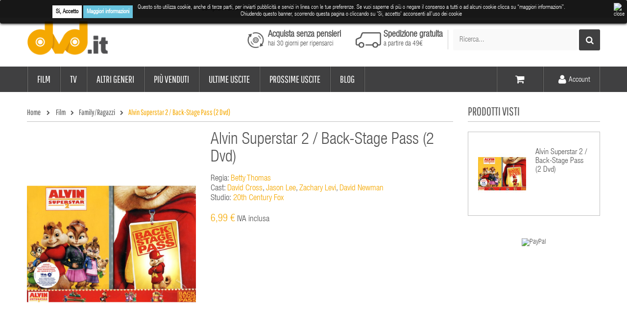

--- FILE ---
content_type: text/html; charset=utf-8
request_url: https://www.dvd.it/family-ragazzi/41267-alvin-superstar-2-back-stage-pass-2-dvd-8010312088407.html
body_size: 24716
content:
<!DOCTYPE HTML>
<!--[if lt IE 7]> <html class="no-js lt-ie9 lt-ie8 lt-ie7" lang="it-it"><![endif]-->
<!--[if IE 7]><html class="no-js lt-ie9 lt-ie8 ie7" lang="it-it"><![endif]-->
<!--[if IE 8]><html class="no-js lt-ie9 ie8" lang="it-it"><![endif]-->
<!--[if gt IE 8]> <html class="no-js ie9" lang="it-it"><![endif]-->

<html lang="it-it">
	<head>
		<meta charset="utf-8" />
		<title>
	Alvin Superstar 2 / Back-Stage Pass (2 Dvd) - DVD.it
		
	
		</title>
						<meta name="robots" content="index,follow" />
		<meta name="viewport" content="width=device-width, minimum-scale=0.25, maximum-scale=1.6, initial-scale=1.0" />
		<meta name="apple-mobile-web-app-capable" content="yes" />
		<link rel="icon" type="image/vnd.microsoft.icon" href="/img/favicon.ico?1740468792" />
		<link rel="shortcut icon" type="image/x-icon" href="/img/favicon.ico?1740468792" />
					                            				<link rel="stylesheet" href="https://www.dvd.it/themes/vela_digital/cache/v_94_5cde01150b29eca7b67ebffa2da6832b_all.css" type="text/css" media="all" />
                                	                                                    				<link rel="stylesheet" href="https://www.dvd.it/themes/vela_digital/cache/v_94_56b9cc2855a899d393fd986d2e36f610_print.css" type="text/css" media="print" />
                                	                        							<script type="text/javascript">
var CUSTOMIZE_TEXTFIELD = 1;
var FIELD_mainLayout = 'fullwidth';
var FancyboxI18nClose = 'Chiudi';
var FancyboxI18nNext = 'Successivo';
var FancyboxI18nPrev = 'Precedente';
var LANG_RTL = '0';
var PS_CATALOG_MODE = false;
var added_to_wishlist = 'Il prodotto è stato aggiunto con successo alla tua lista dei desideri.';
var ajax_allowed = true;
var ajaxsearch = false;
var allowBuyWhenOutOfStock = true;
var attribute_anchor_separator = '-';
var attributesCombinations = [];
var availableLaterValue = '';
var availableNowValue = '';
var baseDir = 'https://www.dvd.it/';
var baseUri = 'https://www.dvd.it/';
var comparator_max_item = 0;
var compare_add_text = 'Add to Compare';
var compare_remove_text = 'Remove from Compare';
var comparedProductsIds = [];
var confirm_report_message = 'Sei sicuro di voler segnalare questo commento?';
var contentOnly = false;
var countdownDay = 'Day';
var countdownDays = 'Days';
var countdownHour = 'Hour';
var countdownHours = 'Hours';
var countdownMinute = 'Min';
var countdownMinutes = 'Mins';
var countdownSecond = 'Sec';
var countdownSeconds = 'Secs';
var currency = {"id":1,"name":"Euro","iso_code":"EUR","iso_code_num":"978","sign":"\u20ac","blank":"1","conversion_rate":"1.000000","deleted":"0","format":"2","decimals":"1","active":"1","prefix":"","suffix":" \u20ac","id_shop_list":null,"force_id":false};
var currencyBlank = 1;
var currencyFormat = 2;
var currencyRate = 1;
var currencySign = '€';
var currentDate = '2026-01-16 02:27:56';
var customerGroupWithoutTax = false;
var customizationFields = false;
var customizationId = null;
var customizationIdMessage = 'Customization #';
var default_eco_tax = 0;
var delete_txt = 'Elimina';
var displayList = false;
var displayPrice = 0;
var doesntExist = 'Il prodotto non esiste in questo modello. Scegline un altro.';
var doesntExistNoMore = 'Questo prodotto non è più disponibile';
var doesntExistNoMoreBut = 'con questi attributi, ma è disponibile con altri.';
var ecotaxTax_rate = 0;
var fieldRequired = 'Si prega di compilare tutti i campi obbligatori, quindi salvare la personalizzazione.';
var fieldbestsellers_autoscroll = false;
var fieldbestsellers_maxitem = 3;
var fieldbestsellers_mediumitem = 2;
var fieldbestsellers_minitem = 1;
var fieldbestsellers_navigation = false;
var fieldbestsellers_pagination = false;
var fieldbestsellers_pauseonhover = false;
var fieldblocksearch_type = 'top';
var freeProductTranslation = 'Gratis!';
var freeShippingTranslation = 'Spedizione gratuita!';
var generated_date = 1768526876;
var groupReduction = 0;
var hasDeliveryAddress = false;
var highDPI = false;
var idDefaultImage = 26792;
var id_lang = 1;
var id_product = 41267;
var img_dir = 'https://www.dvd.it/themes/vela_digital/img/';
var img_prod_dir = 'https://www.dvd.it/img/p/';
var img_ps_dir = 'https://www.dvd.it/img/';
var instantsearch = false;
var isGuest = 0;
var isLogged = 0;
var isMobile = false;
var jqZoomEnabled = false;
var langIso = 'it-it';
var loggin_required = 'Devi essere autenticato per gestire la tua lista desideri.';
var maxQuantityToAllowDisplayOfLastQuantityMessage = 0;
var max_item = 'You cannot add more than 0 product(s) to the product comparison';
var min_item = 'Please select at least one product';
var minimalQuantity = 1;
var moderation_active = false;
var mywishlist_url = 'https://www.dvd.it/module/blockwishlist/mywishlist';
var noTaxForThisProduct = false;
var oosHookJsCodeFunctions = [];
var page_name = 'product';
var placeholder_blocknewsletter = 'La tua email';
var priceDisplayMethod = 0;
var priceDisplayPrecision = 2;
var productAvailableForOrder = false;
var productBasePriceTaxExcl = 5.729508;
var productBasePriceTaxExcluded = 5.729508;
var productBasePriceTaxIncl = 6.99;
var productHasAttributes = false;
var productPrice = 6.99;
var productPriceTaxExcluded = 5.729508;
var productPriceTaxIncluded = 6.99;
var productPriceWithoutReduction = 6.99;
var productReference = '552101';
var productShowPrice = true;
var productUnitPriceRatio = 0;
var product_fileButtonHtml = 'Seleziona file';
var product_fileDefaultHtml = 'Nessun file selezionato';
var product_specific_price = [];
var productcomment_added = 'Il tuo commento è stato aggiunto!';
var productcomment_added_moderation = 'Il tuo commento è stato messo in coda e verrà pubblicato dopo l\'approvazione da parte di un moderatore.';
var productcomment_ok = 'OK';
var productcomment_title = 'Nuovo commento.';
var productcomments_controller_url = 'https://www.dvd.it/module/productcomments/default';
var productcomments_url_rewrite = true;
var quantitiesDisplayAllowed = false;
var quantityAvailable = 0;
var quickView = true;
var reduction_percent = 0;
var reduction_price = 0;
var removingLinkText = 'rimuovi questo prodotto dal carrello';
var roundMode = 2;
var search_url = 'https://www.dvd.it/ricerca';
var secure_key = '0725c5f53dc27064';
var specific_currency = false;
var specific_price = 0;
var static_token = '5030573512345671';
var stock_management = 0;
var taxRate = 22;
var toBeDetermined = 'Da determinare';
var token = '5030573512345671';
var uploading_in_progress = 'Caricamento in corso, attendere prego ...';
var usingSecureMode = true;
var wishlistProductsIds = false;
</script>

						<script type="text/javascript" src="https://www.dvd.it/themes/vela_digital/cache/v_89_5b425d94db2ce716b91b7b364c086a49.js"></script>
						        	        <!-- Start Custom CSS -->
	            <style>#landing-newsletter .form_content p.lost_password{font-size:15px; font-weight:normal; padding-top:5px}
#landing-newsletter .form_content p.lost_password a {display: block; padding-bottom: 5px}
.footer-container #footer h4.noplus:after {content:''}

#header_mobile_menu .fieldmegamenu .menu-item.depth-1>.title.title_font {margin:0}

@media (max-width: 767px) {
.delivery_option.item {overflow:auto}
.cart_unit ul li{
display:block;
}
.ph_simpleblog p img {width: 100%; height:100%}
}

</style>
	        <!-- End Custom CSS -->
	        		
<!-- Polls module-->
<script type="text/javascript">
	var current_base_path = 'https://www.dvd.it/modules/pollseverywhere/pollseverywhere-ajax.php?token=5030573512345671';
	var polls_animation = '1';
</script>
<!-- / Polls module-->
<style>
	.lgcookieslaw_banner {
		display: table;
		width:100%;
		position:fixed;
		left:0;
		repeat-x scroll left top;
		background: #000000;
		border-color: #000000;
		border-left: 1px solid #000000;
		border-radius: 3px 3px 3px 3px;
		border-right: 1px solid #000000;
		color: #FFFFFF !important;
		z-index: 99999;
		border-style: solid;
		border-width: 1px;
		margin: 0;
		outline: medium none;
		text-align: center;
		vertical-align: middle;
		text-shadow: 0 0 0 0;
		-webkit-box-shadow: 0px 1px 5px 0px #000000;
		-moz-box-shadow:    0px 1px 5px 0px #000000;
		box-shadow:         0px 1px 5px 0px #000000;
		font-size: 12px;
	
	top:0;;
	opacity:0.9;
	
	}

	.lgcookieslaw_banner > form
	{
		position:relative;
	}

	.lgcookieslaw_banner > form input.lgcookieslaw_btn
	{
		border-color: #fff !important;
		background: #fff !important;
		color: #000;
		text-align: center;
		margin: 5px 0px 5px 0px;
		padding: 5px 7px;
		display: inline-block;
		border: 0;
		font-weight: bold;
		height: 26px;
		line-height: 16px;
		width: auto;
		font-size: 12px;
	}

	.lgcookieslaw_banner > form input:hover.lgcookieslaw_btn
	{
		moz-opacity:0.85;
		opacity: 0.85;
		filter: alpha(opacity=85);
	}

	.lgcookieslaw_banner > form a.lgcookieslaw_btn
	{
		border-color: #5BC0DE;
		background: #5BC0DE;
		color: #FFFFFF;
		margin: 5px 0px 5px 0px;
		text-align: center;
		padding: 5px 7px;
		display: inline-block;
		border: 0;
		font-weight: bold;
		height: 26px;
		line-height: 16px;
		width: auto;
		font-size: 12px;
	}

	@media (max-width: 768px) {
		.lgcookieslaw_banner > form input.lgcookieslaw_btn,
		.lgcookieslaw_banner > form a.lgcookieslaw_btn {
			height: auto;
		}
	}

	.lgcookieslaw_banner > form a:hover.lgcookieslaw_btn
	{
		moz-opacity:0.85;
		opacity: 0.85;
		filter: alpha(opacity=85);
	}

	.lgcookieslaw_close_banner_btn
	{
		cursor:pointer;
		height:21px;
		max-width:21px;
		width:21px;
	}

	.lgcookieslaw_container {
		display:table;
		margin: 0 auto;
	}

	.lgcookieslaw_button_container {
		display:table-cell;
		padding:0px;
		vertical-align: middle;
	}

	.lgcookieslaw_button_container div{
		display:table-cell;
		padding: 0px 5px 0px 0px;
		vertical-align: middle;
	}

	.lgcookieslaw_message {
		display:table-cell;
		font-size: 12px;
		padding:2px 25px 5px 5px;
		vertical-align: middle;
	}

	.lgcookieslaw_message p{
		margin: 0;
	}

	.lgcookieslaw_btn-close {
		position:absolute;
		right:5px;
		top:5px;
	}
</style>
	<script type="text/javascript">
		function closeinfo()
		{
			$('.lgcookieslaw_banner').hide();
		}
	</script>
<!-- plpganalytics header -->
            <script type="text/javascript" data-keepinline>

            // Especific values
            var currencyIso = 'EUR';
            var userId = '';
            var domainList;

            // Initialize Analytics in all pages
            
                (function(i,s,o,g,r,a,m){i['GoogleAnalyticsObject']=r;i[r]=i[r]||function(){
                            (i[r].q=i[r].q||[]).push(arguments)},i[r].l=1*new Date();a=s.createElement(o),
                        m=s.getElementsByTagName(o)[0];a.async=1;a.src=g;m.parentNode.insertBefore(a,m)
                })(window,document,'script','https://www.google-analytics.com/analytics.js','ga');
            

            ga('create','UA-5199437-1', 'auto', {'allowLinker' : false});

            
                            ga('set', 'anonymizeIp', true);
            
                            // User-ID Tracking Feature.
                if (userId) {
                    ga('set', 'userId', userId);
                }
            
                            // Enables the Display Features Tracking
                ga('require', 'displayfeatures');
            
                            // Enables the Enhanced Linkng Tracking
                ga('require', 'linkid');
            
            // Initialize Enhanced Ecommerce
            ga('require', 'ec');

            if (currencyIso) {
                // Set currency to GA
                ga('set', 'currencyCode', currencyIso);
            }
        </script>



        <script type="text/javascript">
            var fb_id = '1210378482355067';

            var facebook_tag_params = {
                ecomm_prodid:  '',
                ecomm_pagetype: '',
                ecomm_totalvalue: 0,
            };


            
                    !function(f,b,e,v,n,t,s) { if(f.fbq)return;n=f.fbq=function(){n.callMethod?n.callMethod.apply(n,arguments):n.queue.push(arguments)}; if(!f._fbq)f._fbq=n;n.push=n;n.loaded=!0;n.version='2.0';
                    n.queue=[];t=b.createElement(e);t.async=!0;
                    t.src=v;s=b.getElementsByTagName(e)[0];
                    s.parentNode.insertBefore(t,s)}(window, document,'script',
                    'https://connect.facebook.net/en_US/fbevents.js');
                    fbq('init', fb_id);
                    fbq('track', 'PageView');
            
        </script>


        <script type="text/javascript"> 
						var checkCaptchaUrl ="/modules/eicaptcha/eicaptcha-ajax.php";
						var RecaptachKey = "6LfRMUcUAAAAAOgnMS1qkXgnuYlhJ6FG-sD83Ayo";
					</script>
					<script src="https://www.google.com/recaptcha/api.js?onload=onloadCallback&render=explicit" async defer></script>
					<script type="text/javascript" src="/modules/eicaptcha//js/eicaptcha-modules.js"></script><script defer type="text/javascript">/*
* 2007-2016 PrestaShop
*
* NOTICE OF LICENSE
*
* This source file is subject to the Academic Free License (AFL 3.0)
* that is bundled with this package in the file LICENSE.txt.
* It is also available through the world-wide-web at this URL:
* http://opensource.org/licenses/afl-3.0.php
* If you did not receive a copy of the license and are unable to
* obtain it through the world-wide-web, please send an email
* to license@prestashop.com so we can send you a copy immediately.
*
* DISCLAIMER
*
* Do not edit or add to this file if you wish to upgrade PrestaShop to newer
* versions in the future. If you wish to customize PrestaShop for your
* needs please refer to http://www.prestashop.com for more information.
*
*  @author    PrestaShop SA <contact@prestashop.com>
*  @copyright 2007-2016 PrestaShop SA
*  @license   http://opensource.org/licenses/afl-3.0.php  Academic Free License (AFL 3.0)
*  International Registered Trademark & Property of PrestaShop SA
*/

	window.paypalCheckoutReady = function() {
	        paypal.checkout.setup("T7UEKGM3YZMRS", {
	            environment: "production",
	            click: function(event) {
	                event.preventDefault();

	                paypal.checkout.initXO();
	                updateFormDatas();
				    var str = '';
					if($('.paypal_payment_form input[name="id_product"]').length > 0)
						str += '&id_product='+$('.paypal_payment_form input[name="id_product"]').val();
					if($('.paypal_payment_form input[name="quantity"]').length > 0)
						str += '&quantity='+$('.paypal_payment_form input[name="quantity"]').val();
					if($('.paypal_payment_form input[name="id_p_attr"]').length > 0)
						str += '&id_p_attr='+$('.paypal_payment_form input[name="id_p_attr"]').val();

	                $.support.cors = true;
	                $.ajax({
	                    url: "https://www.dvd.it/modules/paypal/express_checkout/payment.php",
	                    type: "GET",
	                    data: '&ajax=1&onlytoken=1&express_checkout='+$('input[name="express_checkout"]').val()+'&current_shop_url='+$('input[name="current_shop_url"]').val()+'&bn='+$('input[name="bn"]').val()+str,   
	                    async: true,
	                    crossDomain: true,

	                    
	                    success: function (token) {
	                        var url = paypal.checkout.urlPrefix +token;
	                    
	                        paypal.checkout.startFlow(url);
	                    },
	                    error: function (responseData, textStatus, errorThrown) {
	                        alert("Error in ajax post"+responseData.statusText);
	                    
	                        paypal.checkout.closeFlow();
	                    }
	                });
	            },
	            button: ['paypal_process_payment', 'payment_paypal_express_checkout']
	        });
	    };


function updateFormDatas()
{
	var nb = $('#quantity_wanted').val();
	var id = $('#idCombination').val();

	$('.paypal_payment_form input[name=quantity]').val(nb);
	$('.paypal_payment_form input[name=id_p_attr]').val(id);
}
	
$(document).ready( function() {

	if($('#in_context_checkout_enabled').val() != 1)
	{
		$('#payment_paypal_express_checkout').click(function() {
			$('#paypal_payment_form_cart').submit();
			return false;
		});
	}


	var jquery_version = $.fn.jquery.split('.');
	if(jquery_version[0]>=1 && jquery_version[1] >= 7)
	{
		$('body').on('submit',".paypal_payment_form", function () {
			updateFormDatas();
		});
	}
	else {
		$('.paypal_payment_form').live('submit', function () {
			updateFormDatas();
		});
	}

	function displayExpressCheckoutShortcut() {
		var id_product = $('input[name="id_product"]').val();
		var id_product_attribute = $('input[name="id_product_attribute"]').val();
		$.ajax({
			type: "GET",
			url: baseDir+'/modules/paypal/express_checkout/ajax.php',
			data: { get_qty: "1", id_product: id_product, id_product_attribute: id_product_attribute },
			cache: false,
			success: function(result) {
				if (result == '1') {
					$('#container_express_checkout').slideDown();
				} else {
					$('#container_express_checkout').slideUp();
				}
				return true;
			}
		});
	}

	$('select[name^="group_"]').change(function () {
		setTimeout(function(){displayExpressCheckoutShortcut()}, 500);
	});

	$('.color_pick').click(function () {
		setTimeout(function(){displayExpressCheckoutShortcut()}, 500);
	});

	if($('body#product').length > 0)
		setTimeout(function(){displayExpressCheckoutShortcut()}, 500);
	
	
			

	var modulePath = 'modules/paypal';
	var subFolder = '/integral_evolution';
	
			var baseDirPP = baseDir.replace('http:', 'https:');
		
	var fullPath = baseDirPP + modulePath + subFolder;
	var confirmTimer = false;
		
	if ($('form[target="hss_iframe"]').length == 0) {
		if ($('select[name^="group_"]').length > 0)
			displayExpressCheckoutShortcut();
		return false;
	} else {
		checkOrder();
	}

	function checkOrder() {
		if(confirmTimer == false)
			confirmTimer = setInterval(getOrdersCount, 1000);
	}

	});


</script>
<input type="hidden" id="paypal_mode" value="production">
<input type="hidden" id="paypal_merchant_id" value="T7UEKGM3YZMRS">
<input type="hidden" id="paypal_ssl_enabled" value="1"><script defer src="//www.paypalobjects.com/api/checkout.js"></script>

		<!--[if IE 8]>
		<script src="https://oss.maxcdn.com/libs/html5shiv/3.7.0/html5shiv.js"></script>
		<script src="https://oss.maxcdn.com/libs/respond.js/1.3.0/respond.min.js"></script>
		<![endif]-->

	</head>
	<body id="product" class="product product-41267 product-alvin-superstar-2-back-stage-pass-2-dvd category-129 category-family-ragazzi hide-left-column show-right-column lang_it fullwidth">

						<div id="page">
			<div class="header-container">
					        <div class="payment-methods">Compra in sicurezza pagando con paypal, carta di credito, bonifico bancario o in contrassegno</div>
        
    
  
			
                        <div id="header_mobile_menu" class="navbar-inactive visible-sm visible-xs">
                                <div class="container">
                                        <div class="row">
                                        <span id="fieldmm-button"><i class="icon-reorder"></i></span>
                                        
    <nav id="fieldmegamenu-mobile" class="fieldmegamenu inactive">
        <ul>
            
                <li class="root root-4 ">
                    <div class="root-item no-description">

                        <a href="/16-film" >                            <div class="title title_font"><span class="title-text">Film</span></div>
                                                    </a>
                    </div>

                                            <ul class="menu-items  col-xs-12">

                            
                                                            
                                    <li class="menu-item menu-item-62 depth-1 category   ">

                                        
                                            <div class="title title_font">
                                                <a href="https://www.dvd.it/124-adulti-erotico" >                                                    Adulti/erotico
                                                                                                    </a>                                            </div>

                                        

                                                                    </li>
                                
                                
                                
                                                            
                                    <li class="menu-item menu-item-25 depth-1 category   ">

                                        
                                            <div class="title title_font">
                                                <a href="https://www.dvd.it/125-arti-marziali" >                                                    Arti Marziali
                                                                                                    </a>                                            </div>

                                        

                                                                    </li>
                                
                                
                                
                                                            
                                    <li class="menu-item menu-item-1 depth-1 category   ">

                                        
                                            <div class="title title_font">
                                                <a href="https://www.dvd.it/126-azione-avventura" >                                                    Azione/Avventura
                                                                                                    </a>                                            </div>

                                        

                                                                    </li>
                                
                                
                                
                                                            
                                    <li class="menu-item menu-item-2 depth-1 category   ">

                                        
                                            <div class="title title_font">
                                                <a href="https://www.dvd.it/127-comico-commedia" >                                                    Comico/Commedia
                                                                                                    </a>                                            </div>

                                        

                                                                    </li>
                                
                                
                                
                                                            
                                    <li class="menu-item menu-item-26 depth-1 category   ">

                                        
                                            <div class="title title_font">
                                                <a href="https://www.dvd.it/128-drammatico" >                                                    Drammatico
                                                                                                    </a>                                            </div>

                                        

                                                                    </li>
                                
                                
                                
                                                            
                                    <li class="menu-item menu-item-3 depth-1 category   ">

                                        
                                            <div class="title title_font">
                                                <a href="https://www.dvd.it/129-family-ragazzi" >                                                    Family/Ragazzi
                                                                                                    </a>                                            </div>

                                        

                                                                    </li>
                                
                                
                                
                                                            
                                    <li class="menu-item menu-item-28 depth-1 category   ">

                                        
                                            <div class="title title_font">
                                                <a href="https://www.dvd.it/130-fantascienza" >                                                    Fantascienza
                                                                                                    </a>                                            </div>

                                        

                                                                    </li>
                                
                                
                                
                                                            
                                    <li class="menu-item menu-item-27 depth-1 category   ">

                                        
                                            <div class="title title_font">
                                                <a href="https://www.dvd.it/131-fantastico" >                                                    Fantastico
                                                                                                    </a>                                            </div>

                                        

                                                                    </li>
                                
                                
                                
                                                            
                                    <li class="menu-item menu-item-4 depth-1 category   ">

                                        
                                            <div class="title title_font">
                                                <a href="https://www.dvd.it/132-giallo-thriller" >                                                    Giallo/Thriller
                                                                                                    </a>                                            </div>

                                        

                                                                    </li>
                                
                                
                                
                                                            
                                    <li class="menu-item menu-item-5 depth-1 category   ">

                                        
                                            <div class="title title_font">
                                                <a href="https://www.dvd.it/134-horror" >                                                    Horror
                                                                                                    </a>                                            </div>

                                        

                                                                    </li>
                                
                                
                                
                                                            
                                    <li class="menu-item menu-item-29 depth-1 category   ">

                                        
                                            <div class="title title_font">
                                                <a href="https://www.dvd.it/136-western" >                                                    Western
                                                                                                    </a>                                            </div>

                                        

                                
                                
                                                                    </li>
                                
                                                    </ul>
                    
                </li>

            
                <li class="root root-5 ">
                    <div class="root-item no-description">

                        <a href="/31-tv" >                            <div class="title title_font"><span class="title-text">TV</span></div>
                                                    </a>
                    </div>

                                            <ul class="menu-items  col-xs-12">

                            
                                                            
                                    <li class="menu-item menu-item-8 depth-1 category   ">

                                        
                                            <div class="title title_font">
                                                <a href="https://www.dvd.it/174-serie" >                                                    serie
                                                                                                    </a>                                            </div>

                                        

                                                                    </li>
                                
                                
                                
                                                            
                                    <li class="menu-item menu-item-6 depth-1 category   ">

                                        
                                            <div class="title title_font">
                                                <a href="https://www.dvd.it/173-comedy" >                                                    comedy
                                                                                                    </a>                                            </div>

                                        

                                
                                
                                                                    </li>
                                
                                                    </ul>
                    
                </li>

            
                <li class="root root-17 ">
                    <div class="root-item no-description">

                                                    <div class="title title_font"><span class="title-text">Altri generi</span></div>
                                                    
                    </div>

                                            <ul class="menu-items  col-xs-12">

                            
                                                            
                                    <li class="menu-item menu-item-56 depth-1 category   ">

                                        
                                            <div class="title title_font">
                                                <a href="https://www.dvd.it/11-animazione" >                                                    Animazione
                                                                                                    </a>                                            </div>

                                        

                                                                    </li>
                                
                                
                                
                                                            
                                    <li class="menu-item menu-item-57 depth-1 category   ">

                                        
                                            <div class="title title_font">
                                                <a href="https://www.dvd.it/15-documentari" >                                                    Documentari
                                                                                                    </a>                                            </div>

                                        

                                                                    </li>
                                
                                
                                
                                                            
                                    <li class="menu-item menu-item-58 depth-1 category   ">

                                        
                                            <div class="title title_font">
                                                <a href="https://www.dvd.it/17-fitness-salute" >                                                    Fitness/Salute
                                                                                                    </a>                                            </div>

                                        

                                                                    </li>
                                
                                
                                
                                                            
                                    <li class="menu-item menu-item-59 depth-1 category   ">

                                        
                                            <div class="title title_font">
                                                <a href="https://www.dvd.it/23-musica" >                                                    Musica
                                                                                                    </a>                                            </div>

                                        

                                                                    </li>
                                
                                
                                
                                                            
                                    <li class="menu-item menu-item-60 depth-1 category   ">

                                        
                                            <div class="title title_font">
                                                <a href="https://www.dvd.it/29-sport" >                                                    Sport
                                                                                                    </a>                                            </div>

                                        

                                                                    </li>
                                
                                
                                
                                                            
                                    <li class="menu-item menu-item-61 depth-1 category   ">

                                        
                                            <div class="title title_font">
                                                <a href="https://www.dvd.it/30-teatro-cabaret" >                                                    Teatro/cabaret
                                                                                                    </a>                                            </div>

                                        

                                                                    </li>
                                
                                
                                
                                                            
                                    <li class="menu-item menu-item-63 depth-1 category   ">

                                        
                                            <div class="title title_font">
                                                <a href="https://www.dvd.it/10-adult-entertainment" >                                                    Adult entertainment
                                                                                                    </a>                                            </div>

                                        

                                
                                
                                                                    </li>
                                
                                                    </ul>
                    
                </li>

            
                <li class="root root-14 ">
                    <div class="root-item no-description">

                                                    <div class="title title_font"><span class="title-text">Più venduti</span></div>
                                                    
                    </div>

                                            <ul class="menu-items  col-xs-12">

                            
                                                            
                                    <li class="menu-item menu-item-46 depth-1 customlink   ">

                                        
                                            <div class="title title_font">
                                                <a href="/bestseller/film/blu-ray" >                                                    Film Blu-Ray
                                                                                                    </a>                                            </div>

                                        

                                                                    </li>
                                
                                
                                
                                                            
                                    <li class="menu-item menu-item-47 depth-1 customlink   ">

                                        
                                            <div class="title title_font">
                                                <a href="/bestseller/film/dvd" >                                                    Film DVD
                                                                                                    </a>                                            </div>

                                        

                                                                    </li>
                                
                                
                                
                                                            
                                    <li class="menu-item menu-item-48 depth-1 customlink   ">

                                        
                                            <div class="title title_font">
                                                <a href="/bestseller/serie-tv/blu-ray" >                                                    Serie TV Blu-Ray
                                                                                                    </a>                                            </div>

                                        

                                                                    </li>
                                
                                
                                
                                                            
                                    <li class="menu-item menu-item-49 depth-1 customlink   ">

                                        
                                            <div class="title title_font">
                                                <a href="/bestseller/serie-tv/dvd" >                                                    Serie TV DVD
                                                                                                    </a>                                            </div>

                                        

                                
                                
                                                                    </li>
                                
                                                    </ul>
                    
                </li>

            
                <li class="root root-15 ">
                    <div class="root-item no-description">

                                                    <div class="title title_font"><span class="title-text">Ultime uscite</span></div>
                                                    
                    </div>

                                            <ul class="menu-items  col-xs-12">

                            
                                                            
                                    <li class="menu-item menu-item-50 depth-1 customlink   ">

                                        
                                            <div class="title title_font">
                                                <a href="/ultime-uscite/blu-ray" >                                                    Blu-Ray
                                                                                                    </a>                                            </div>

                                        

                                                                    </li>
                                
                                
                                
                                                            
                                    <li class="menu-item menu-item-51 depth-1 customlink   ">

                                        
                                            <div class="title title_font">
                                                <a href="/ultime-uscite/dvd" >                                                    DVD
                                                                                                    </a>                                            </div>

                                        

                                
                                
                                                                    </li>
                                
                                                    </ul>
                    
                </li>

            
                <li class="root root-18 ">
                    <div class="root-item no-description">

                                                    <div class="title title_font"><span class="title-text">Prossime uscite</span></div>
                                                    
                    </div>

                                            <ul class="menu-items  col-xs-12">

                            
                                                            
                                    <li class="menu-item menu-item-66 depth-1 customlink   ">

                                        
                                            <div class="title title_font">
                                                <a href="/prossime-uscite/blu-ray" >                                                    Blu-ray
                                                                                                    </a>                                            </div>

                                        

                                                                    </li>
                                
                                
                                
                                                            
                                    <li class="menu-item menu-item-67 depth-1 customlink   ">

                                        
                                            <div class="title title_font">
                                                <a href="/prossime-uscite/dvd" >                                                    Dvd
                                                                                                    </a>                                            </div>

                                        

                                
                                
                                                                    </li>
                                
                                                    </ul>
                    
                </li>

            
                <li class="root root-19 ">
                    <div class="root-item no-description">

                        <a href="/blog" >                            <div class="title title_font"><span class="title-text">Blog</span></div>
                                                    </a>
                    </div>

                    
                </li>

            
                <li class="root root-16 hidden-md hidden-lg">
                    <div class="root-item no-description">

                        <a href="/account" >                            <div class="title title_font"><span class="title-text">Account</span></div>
                                                    </a>
                    </div>

                    
                </li>

                    </ul>
    </nav>


                                        </div>
                                </div>
                        </div>


				<header id="header">
					<div class="header_bottom">
					    <div class="container">
						    <div class="row">
							    <div id="header_logo" class="col-xs-12 col-sm-2 col-md-2">
								    <a href="https://www.dvd.it/" title="DVD.it">
									    <img class="logo img-responsive" src="https://www.dvd.it/img/dvd-logo-1476356386.jpg" alt="DVD.it" width="176" height="88"/>
								    </a>
							    </div>
							    <div id="sticky_top" class="col-xs-12 col-sm-12 col-md-10">
								<!-- MODULE Block cart -->
<div class="shopping_cart_menu">
	<div id="cart_block_top" class="shopping_cart">
		<a href="https://www.dvd.it/ordine" title="Vedi il mio carrello" rel="nofollow">

			<span class="ajax_cart_quantity unvisible">0</span>
			<span class="hidden-xs ajax_cart_product_txt unvisible">Voce -</span>
			<span class="hidden-xs ajax_cart_product_txt_s unvisible">Elementi -</span>
			<span class="hidden-xs ajax_cart_total unvisible">
							</span>
			<span class="ajax_cart_no_product"><!--(Vuoto)--></span>
					</a>
					<div class="cart_block block exclusive">
				<div class="block_content">
					<!-- block list of products -->
					<div class="cart_block_list">
												<p class="cart_block_no_products">
							Non ci sono prodotti
						</p>
																		<div class="cart-prices">
							<div class="cart-prices-line first-line">
								<span class="price cart_block_shipping_cost ajax_cart_shipping_cost unvisible">
																			 Da determinare																	</span>
								<span class="unvisible">
									Spedizione
								</span>
							</div>
																					<div class="cart-prices-line last-line">
								<span class="price cart_block_total ajax_block_cart_total">0,00 €</span>
								<span>Totale</span>
							</div>
													</div>
						<p class="cart-buttons">
							<a id="button_order_cart" class="btn btn-default button button-small" href="https://www.dvd.it/ordine" title="Check out" rel="nofollow">
								<span>
									Check out<i class="icon-chevron-right right"></i>
								</span>
							</a>
						</p>
					</div>
				</div>
			</div><!-- .cart_block -->
			</div>
</div>

	<div id="layer_cart">
		<div class="clearfix">
			<div class="layer_cart_product col-xs-12 col-md-6">
				<span class="cross" title="Chiudi la finestra"></span>
				<span class="title">
					<i class="icon-check"></i>Prodotto aggiunto al tuo carrello
				</span>
				<div class="product-image-container layer_cart_img">
				</div>
				<div class="layer_cart_product_info">
					<span id="layer_cart_product_title" class="product-name"></span>
					<span id="layer_cart_product_attributes"></span>
					<div>
						<strong class="dark">Quantità</strong>
						<span id="layer_cart_product_quantity"></span>
					</div>
					<div>
						<strong class="dark">Totale</strong>
						<span id="layer_cart_product_price"></span>
					</div>
				</div>
			</div>
			<div class="layer_cart_cart col-xs-12 col-md-6">
				<span class="title">
					<!-- Plural Case [both cases are needed because page may be updated in Javascript] -->
					<span class="ajax_cart_product_txt_s  unvisible">
						Ci sono <span class="ajax_cart_quantity">0</span> prodotti nel tuo carrello.
					</span>
					<!-- Singular Case [both cases are needed because page may be updated in Javascript] -->
					<span class="ajax_cart_product_txt ">
						C'è 1 prodotto nel tuo carrello.
					</span>
				</span>
				<div class="layer_cart_row">
					<strong class="dark">
						Totale prodotti
											</strong>
					<span class="ajax_block_products_total">
											</span>
				</div>

								<div class="layer_cart_row">
					<strong class="dark unvisible">
						Totale spedizione&nbsp;					</strong>
					<span class="ajax_cart_shipping_cost unvisible">
													 Da determinare											</span>
				</div>
								<div class="layer_cart_row">
					<strong class="dark">
						Totale
											</strong>
					<span class="ajax_block_cart_total">
											</span>
				</div>
				<div class="button-container">
					<span class="continue btn btn-default button exclusive-medium" title="Continua lo shopping">
						<span>
							<i class="icon-chevron-left left"></i>Continua lo shopping
						</span>
					</span>
					<a class="btn btn-default button button-medium"	href="https://www.dvd.it/ordine" title="Vai al checkout" rel="nofollow">
						<span>
							Vai al checkout<i class="icon-chevron-right right"></i>
						</span>
					</a>
				</div>
			</div>
		</div>
		<div class="crossseling"></div>
	</div> <!-- #layer_cart -->
	<div class="layer_cart_overlay"></div>

<!-- /MODULE Block cart -->
<!-- block seach mobile -->
<!-- Block search module TOP -->
<div id="search_block_top">
   <div class="field-search">
    	<form method="get" action="https://www.dvd.it/ricerca" id="searchbox">
            <input type="hidden" name="controller" value="search" />
                                <input type="hidden" name="orderby" value="position" />
                <input type="hidden" name="orderway" value="desc" />
                <input class="search_query form-control" type="text" id="search_query_top" name="search_query" value="Ricerca..." />
                <button type="submit" name="submit_search" class="btn button-search">
                    <span class="icon-search"></span>
                </button>
    	</form>
    </div>
</div>


    <script type="text/javascript">
    // <![CDATA[

            var $input = $("#search_query_top");

            var width_ac_results = $input.parent('form').width();
            $('document').ready( function() {
                    $("#search_query_top")
                            .autocomplete(
                                    'https://www.dvd.it/ricerca', {
                                            minChars: 3,
                                            max: 10,
                                            width: (width_ac_results > 0 ? width_ac_results : 500),
                                            selectFirst: false,
                                            scroll: true,
                                            dataType: "json",
                                            formatItem: function(data, i, max, value, term) {
                                                    return value;
                                            },
                                            parse: function(data) {
                                                    var mytab = new Array();
                                                    for (var i = 0; i < data.length; i++)
                                                        mytab[mytab.length] = { 
                                                            data: data[i], 
                                                            value: '<img alt="'+ data[i].pname +'" src="'+ data[i].image +'"><div class="right-search"><h5>'+ data[i].pname +'</h5><span class="price">'+ data[i].dprice +'</span></div> '
                                                        };
                                                    return mytab;
                                            },
                                            extraParams: {
                                                ajaxSearch: 1,
                                                id_lang: 1,
                                                category_filter: $("#category_filter").val()
                                            }
                                    }
                            )
                            .result(function(event, data, formatted) {
                                    $('#search_query_top').val(data.pname);
                                    document.location.href = data.product_link;
                            });
                            
                            $("#category_filter").change(function() {
                                $(".ac_results").remove();
                                $("#search_query_top").trigger('unautocomplete');
                                $("#search_query_top").autocomplete(
                                            'https://www.dvd.it/ricerca', {
                                            minChars: 3,
                                            max: 10,
                                            width: (width_ac_results > 0 ? width_ac_results : 500),
                                            selectFirst: false,
                                            scroll: true,
                                            dataType: "json",
                                            formatItem: function(data, i, max, value, term) {
                                                    return value;
                                            },
                                            parse: function(data) {
                                                    var mytab = new Array();
                                                    for (var i = 0; i < data.length; i++)
                                                        mytab[mytab.length] = { 
                                                            data: data[i], 
                                                            value: '<img alt="'+ data[i].pname +'" src="'+ data[i].image +'"><div class="right-search"><h5>'+ data[i].pname +'</h5><span class="price">'+ data[i].dprice +'</span></div> '
                                                        };
                                                    return mytab;
                                            },
                                            extraParams: {
                                                ajaxSearch: 1,
                                                id_lang: 1,
                                                category_filter: $("#category_filter").val()
                                            }
                                    }
                            )
                            .result(function(event, data, formatted) {
                                    $('#search_query_top').val(data.pname);
                                    document.location.href = data.product_link;
                            });
                            });
                              
            });
    // ]]>
    </script>
<script type="text/javascript">
	$('#search_query_top').on('focus', function(){
		    var $this = $(this);
		    if($this.val() == 'Ricerca...'){
			$this.val('');
			$('.btn.button-search').addClass('active');
		    }
		}).on('blur', function(){
		    var $this = $(this);
		    if($this.val() == ''){
			$this.val('Ricerca...');
			$('.btn.button-search').removeClass('active');
		    }
		});
</script>
<!-- /Block search module TOP -->
        <div class="top-info visible-lg">
<div class="refund info-container">
<div class="icon-container"><em class="dvd-icon-refresh"> </em></div>
<div class="txt"><span><strong>Acquista senza pensieri</strong></span> hai 30 giorni per ripensarci</div>
</div>
<div class="free-delivery info-container">
<div class="icon-container"><em class="dvd-icon-plane"> </em></div>
<div class="txt"><strong>Spedizione gratuita</strong> <span>a partire da 49€</span></div>
</div>
<div class="support info-container" style="display: none;">
<div class="icon-container"><em class="dvd-icon-phone"> </em></div>
<div class="txt"><span><strong>Supporto immediato</strong></span><span>0464 588037 </span><small><small>9.00 - 12.30 | 14.00 - 18.00</small></small></div>
</div>
</div>
        
    
  

<div class="lgcookieslaw_banner">
	<form method="post" action="#">
				<div class="lgcookieslaw_container">
							<div class="lgcookieslaw_button_container" style="padding:5px">
					<input name="aceptocookies" class="lgcookieslaw_btn" type="submit" value="Si, Accetto" >
					<a class="lgcookieslaw_btn"  target="_blank"  href="https://www.dvd.it/cookies-7" >
						Maggiori informazioni
					</a>
				</div>
						<div class="lgcookieslaw_message"><p>Questo sito utilizza cookie, anche di terze parti, per inviarti pubblicità e servizi in linea con le tue preferenze. Se vuoi saperne di più o negare il consenso a tutti o ad alcuni cookie clicca su “maggiori informazioni”.</p>
<p>Chiudendo questo banner, scorrendo questa pagina o cliccando su 'Si, accetto' acconsenti all’uso dei cookie</p></div>
					</div>
							<div class="lgcookieslaw_btn-close">
				<img src="/modules/lgcookieslaw/views/img/close.png" alt="close" class="lgcookieslaw_close_banner_btn" onclick="closeinfo();">
			</div>
			</form>
</div>

																												<div class="nav visible-md visible-lg">
												<nav><!-- Block languages module -->
<!-- /Block languages module -->
<!-- Block user information module NAV  -->
    <div class="accountInfo"><a href="https://www.dvd.it/account"><span>Account</span></a></div>
</nav>
										</div>
									
							    </div>
						    </div>
					    </div>
					</div>
				</header>
				<div id="header_menu" class="visible-lg visible-md">
					<div class="shadow-top-menu"></div>
					<div class="container">
						<div class="row">
							
    <nav id="fieldmegamenu-main" class="fieldmegamenu inactive">
        <ul>
            
                <li class="root root-4 ">
                    <div class="root-item no-description">

                        <a href="/16-film" >                            <div class="title title_font"><span class="title-text">Film</span></div>
                                                    </a>
                    </div>

                                            <ul class="menu-items  col-xs-12">

                            
                                                            
                                    <li class="menu-item menu-item-62 depth-1 category   ">

                                        
                                            <div class="title title_font">
                                                <a href="https://www.dvd.it/124-adulti-erotico" >                                                    Adulti/erotico
                                                                                                    </a>                                            </div>

                                        

                                                                    </li>
                                
                                
                                
                                                            
                                    <li class="menu-item menu-item-25 depth-1 category   ">

                                        
                                            <div class="title title_font">
                                                <a href="https://www.dvd.it/125-arti-marziali" >                                                    Arti Marziali
                                                                                                    </a>                                            </div>

                                        

                                                                    </li>
                                
                                
                                
                                                            
                                    <li class="menu-item menu-item-1 depth-1 category   ">

                                        
                                            <div class="title title_font">
                                                <a href="https://www.dvd.it/126-azione-avventura" >                                                    Azione/Avventura
                                                                                                    </a>                                            </div>

                                        

                                                                    </li>
                                
                                
                                
                                                            
                                    <li class="menu-item menu-item-2 depth-1 category   ">

                                        
                                            <div class="title title_font">
                                                <a href="https://www.dvd.it/127-comico-commedia" >                                                    Comico/Commedia
                                                                                                    </a>                                            </div>

                                        

                                                                    </li>
                                
                                
                                
                                                            
                                    <li class="menu-item menu-item-26 depth-1 category   ">

                                        
                                            <div class="title title_font">
                                                <a href="https://www.dvd.it/128-drammatico" >                                                    Drammatico
                                                                                                    </a>                                            </div>

                                        

                                                                    </li>
                                
                                
                                
                                                            
                                    <li class="menu-item menu-item-3 depth-1 category   ">

                                        
                                            <div class="title title_font">
                                                <a href="https://www.dvd.it/129-family-ragazzi" >                                                    Family/Ragazzi
                                                                                                    </a>                                            </div>

                                        

                                                                    </li>
                                
                                
                                
                                                            
                                    <li class="menu-item menu-item-28 depth-1 category   ">

                                        
                                            <div class="title title_font">
                                                <a href="https://www.dvd.it/130-fantascienza" >                                                    Fantascienza
                                                                                                    </a>                                            </div>

                                        

                                                                    </li>
                                
                                
                                
                                                            
                                    <li class="menu-item menu-item-27 depth-1 category   ">

                                        
                                            <div class="title title_font">
                                                <a href="https://www.dvd.it/131-fantastico" >                                                    Fantastico
                                                                                                    </a>                                            </div>

                                        

                                                                    </li>
                                
                                
                                
                                                            
                                    <li class="menu-item menu-item-4 depth-1 category   ">

                                        
                                            <div class="title title_font">
                                                <a href="https://www.dvd.it/132-giallo-thriller" >                                                    Giallo/Thriller
                                                                                                    </a>                                            </div>

                                        

                                                                    </li>
                                
                                
                                
                                                            
                                    <li class="menu-item menu-item-5 depth-1 category   ">

                                        
                                            <div class="title title_font">
                                                <a href="https://www.dvd.it/134-horror" >                                                    Horror
                                                                                                    </a>                                            </div>

                                        

                                                                    </li>
                                
                                
                                
                                                            
                                    <li class="menu-item menu-item-29 depth-1 category   ">

                                        
                                            <div class="title title_font">
                                                <a href="https://www.dvd.it/136-western" >                                                    Western
                                                                                                    </a>                                            </div>

                                        

                                
                                
                                                                    </li>
                                
                                                    </ul>
                    
                </li>

            
                <li class="root root-5 ">
                    <div class="root-item no-description">

                        <a href="/31-tv" >                            <div class="title title_font"><span class="title-text">TV</span></div>
                                                    </a>
                    </div>

                                            <ul class="menu-items  col-xs-12">

                            
                                                            
                                    <li class="menu-item menu-item-8 depth-1 category   ">

                                        
                                            <div class="title title_font">
                                                <a href="https://www.dvd.it/174-serie" >                                                    serie
                                                                                                    </a>                                            </div>

                                        

                                                                    </li>
                                
                                
                                
                                                            
                                    <li class="menu-item menu-item-6 depth-1 category   ">

                                        
                                            <div class="title title_font">
                                                <a href="https://www.dvd.it/173-comedy" >                                                    comedy
                                                                                                    </a>                                            </div>

                                        

                                
                                
                                                                    </li>
                                
                                                    </ul>
                    
                </li>

            
                <li class="root root-17 ">
                    <div class="root-item no-description">

                                                    <div class="title title_font"><span class="title-text">Altri generi</span></div>
                                                    
                    </div>

                                            <ul class="menu-items  col-xs-12">

                            
                                                            
                                    <li class="menu-item menu-item-56 depth-1 category   ">

                                        
                                            <div class="title title_font">
                                                <a href="https://www.dvd.it/11-animazione" >                                                    Animazione
                                                                                                    </a>                                            </div>

                                        

                                                                    </li>
                                
                                
                                
                                                            
                                    <li class="menu-item menu-item-57 depth-1 category   ">

                                        
                                            <div class="title title_font">
                                                <a href="https://www.dvd.it/15-documentari" >                                                    Documentari
                                                                                                    </a>                                            </div>

                                        

                                                                    </li>
                                
                                
                                
                                                            
                                    <li class="menu-item menu-item-58 depth-1 category   ">

                                        
                                            <div class="title title_font">
                                                <a href="https://www.dvd.it/17-fitness-salute" >                                                    Fitness/Salute
                                                                                                    </a>                                            </div>

                                        

                                                                    </li>
                                
                                
                                
                                                            
                                    <li class="menu-item menu-item-59 depth-1 category   ">

                                        
                                            <div class="title title_font">
                                                <a href="https://www.dvd.it/23-musica" >                                                    Musica
                                                                                                    </a>                                            </div>

                                        

                                                                    </li>
                                
                                
                                
                                                            
                                    <li class="menu-item menu-item-60 depth-1 category   ">

                                        
                                            <div class="title title_font">
                                                <a href="https://www.dvd.it/29-sport" >                                                    Sport
                                                                                                    </a>                                            </div>

                                        

                                                                    </li>
                                
                                
                                
                                                            
                                    <li class="menu-item menu-item-61 depth-1 category   ">

                                        
                                            <div class="title title_font">
                                                <a href="https://www.dvd.it/30-teatro-cabaret" >                                                    Teatro/cabaret
                                                                                                    </a>                                            </div>

                                        

                                                                    </li>
                                
                                
                                
                                                            
                                    <li class="menu-item menu-item-63 depth-1 category   ">

                                        
                                            <div class="title title_font">
                                                <a href="https://www.dvd.it/10-adult-entertainment" >                                                    Adult entertainment
                                                                                                    </a>                                            </div>

                                        

                                
                                
                                                                    </li>
                                
                                                    </ul>
                    
                </li>

            
                <li class="root root-14 ">
                    <div class="root-item no-description">

                                                    <div class="title title_font"><span class="title-text">Più venduti</span></div>
                                                    
                    </div>

                                            <ul class="menu-items  col-xs-12">

                            
                                                            
                                    <li class="menu-item menu-item-46 depth-1 customlink   ">

                                        
                                            <div class="title title_font">
                                                <a href="/bestseller/film/blu-ray" >                                                    Film Blu-Ray
                                                                                                    </a>                                            </div>

                                        

                                                                    </li>
                                
                                
                                
                                                            
                                    <li class="menu-item menu-item-47 depth-1 customlink   ">

                                        
                                            <div class="title title_font">
                                                <a href="/bestseller/film/dvd" >                                                    Film DVD
                                                                                                    </a>                                            </div>

                                        

                                                                    </li>
                                
                                
                                
                                                            
                                    <li class="menu-item menu-item-48 depth-1 customlink   ">

                                        
                                            <div class="title title_font">
                                                <a href="/bestseller/serie-tv/blu-ray" >                                                    Serie TV Blu-Ray
                                                                                                    </a>                                            </div>

                                        

                                                                    </li>
                                
                                
                                
                                                            
                                    <li class="menu-item menu-item-49 depth-1 customlink   ">

                                        
                                            <div class="title title_font">
                                                <a href="/bestseller/serie-tv/dvd" >                                                    Serie TV DVD
                                                                                                    </a>                                            </div>

                                        

                                
                                
                                                                    </li>
                                
                                                    </ul>
                    
                </li>

            
                <li class="root root-15 ">
                    <div class="root-item no-description">

                                                    <div class="title title_font"><span class="title-text">Ultime uscite</span></div>
                                                    
                    </div>

                                            <ul class="menu-items  col-xs-12">

                            
                                                            
                                    <li class="menu-item menu-item-50 depth-1 customlink   ">

                                        
                                            <div class="title title_font">
                                                <a href="/ultime-uscite/blu-ray" >                                                    Blu-Ray
                                                                                                    </a>                                            </div>

                                        

                                                                    </li>
                                
                                
                                
                                                            
                                    <li class="menu-item menu-item-51 depth-1 customlink   ">

                                        
                                            <div class="title title_font">
                                                <a href="/ultime-uscite/dvd" >                                                    DVD
                                                                                                    </a>                                            </div>

                                        

                                
                                
                                                                    </li>
                                
                                                    </ul>
                    
                </li>

            
                <li class="root root-18 ">
                    <div class="root-item no-description">

                                                    <div class="title title_font"><span class="title-text">Prossime uscite</span></div>
                                                    
                    </div>

                                            <ul class="menu-items  col-xs-12">

                            
                                                            
                                    <li class="menu-item menu-item-66 depth-1 customlink   ">

                                        
                                            <div class="title title_font">
                                                <a href="/prossime-uscite/blu-ray" >                                                    Blu-ray
                                                                                                    </a>                                            </div>

                                        

                                                                    </li>
                                
                                
                                
                                                            
                                    <li class="menu-item menu-item-67 depth-1 customlink   ">

                                        
                                            <div class="title title_font">
                                                <a href="/prossime-uscite/dvd" >                                                    Dvd
                                                                                                    </a>                                            </div>

                                        

                                
                                
                                                                    </li>
                                
                                                    </ul>
                    
                </li>

            
                <li class="root root-19 ">
                    <div class="root-item no-description">

                        <a href="/blog" >                            <div class="title title_font"><span class="title-text">Blog</span></div>
                                                    </a>
                    </div>

                    
                </li>

            
                <li class="root root-16 hidden-md hidden-lg">
                    <div class="root-item no-description">

                        <a href="/account" >                            <div class="title title_font"><span class="title-text">Account</span></div>
                                                    </a>
                    </div>

                    
                </li>

                    </ul>
    </nav>


						</div>
					</div>
				</div>
			</div>

															<div class="columns-container"  style="padding-top:30px;">
				<div id="columns"  class="container">
					<div id="slider_row" class="row">
																	</div>
					<div class="row">																		<div id="center_column" class="center_column  col-xs-12  col-sm-8  col-md-9">
													
<!-- Breadcrumb -->
<div class="breadcrumb title_font clearfix">
	<a class="home title_font" href="https://www.dvd.it/" title="Torna alla Home"><span  class="title">Home</span></a>
		    <span class="navigation-pipe"><i class="icon-chevron-right"></i></span>
					<span class="navigation_page title_font"><span itemscope itemtype="http://data-vocabulary.org/Breadcrumb"><a itemprop="url" href="https://www.dvd.it/16-film" title="Film" ><span class="title" itemprop="title">Film</span></a></span><span class="navigation-pipe"><i class="icon-chevron-right"></i></span><span itemscope itemtype="http://data-vocabulary.org/Breadcrumb"><a itemprop="url" href="https://www.dvd.it/129-family-ragazzi" title="Family/Ragazzi" ><span class="title" itemprop="title">Family/Ragazzi</span></a></span><span class="navigation-pipe"><i class="icon-chevron-right"></i></span>Alvin Superstar 2 / Back-Stage Pass (2 Dvd)</span>
			</div>
<!-- /Breadcrumb -->

							
    

							<div itemscope itemtype="https://schema.org/Product">
    <meta itemprop="url" content="https://www.dvd.it/family-ragazzi/41267-alvin-superstar-2-back-stage-pass-2-dvd-8010312088407.html">
	<div class="primary_block row">
					<div class="container">
				<div class="top-hr"></div>
			</div>
								<!-- left infos-->
		<div class="pb-left-column col-xs-12 col-sm-5 col-md-5">
			<!-- product img-->
			<div id="image-block" class="clearfix">
				    				    									<span id="view_full_size">
						<img id="bigpic" itemprop="image" src="https://www.dvd.it/26792-large_default/alvin-superstar-2-back-stage-pass-2-dvd.jpg" title="Alvin Superstar 2 / Back-Stage Pass (2 Dvd)" alt="Alvin Superstar 2 / Back-Stage Pass (2 Dvd)" width="458" height="610"/>
					</span>
							</div> <!-- end image-block -->
							<!-- thumbnails -->
				<div id="views_block" class="clearfix hidden">
										<div id="thumbs_list">
						<ul id="thumbs_list_frame">
																																																						<li id="thumbnail_26792" class="last">
									<a href="https://www.dvd.it/26792-thickbox_default/alvin-superstar-2-back-stage-pass-2-dvd.jpg"	data-fancybox-group="other-views" class="fancybox shown" title="Alvin Superstar 2 / Back-Stage Pass (2 Dvd)">
										<img class="img-responsive" id="thumb_26792" src="https://www.dvd.it/26792-cart_default/alvin-superstar-2-back-stage-pass-2-dvd.jpg" alt="Alvin Superstar 2 / Back-Stage Pass (2 Dvd)" title="Alvin Superstar 2 / Back-Stage Pass (2 Dvd)" height="106" width="80" itemprop="image" />
									</a>
								</li>
																			</ul>
					</div> <!-- end thumbs_list -->
									</div> <!-- end views-block -->
				<!-- end thumbnails -->
								</div> <!-- end pb-left-column -->
		<!-- end left infos-->
		<!-- center infos -->
		<div class="pb-center-column col-xs-12 col-sm-7 col-md-7">
						<h1 itemprop="name">Alvin Superstar 2 / Back-Stage Pass (2 Dvd)</h1>

<!--- CAST E REGISTA --->

																																																																																																																																																						
																				

										<div class="regia">Regia:
										
																				
																																											<a href="/regista/Betty-Thomas"><span class="editable">Betty Thomas</span></a>																					</div>
																																																																																																																																																																																																																																		
																				

										<div class="cast">Cast:
										
																				
																																											<a href="/attore/David-Cross"><span class="editable">David Cross</span></a>, 																							<a href="/attore/Jason-Lee"><span class="editable">Jason Lee</span></a>, 																							<a href="/attore/Zachary-Levi"><span class="editable">Zachary Levi</span></a>, 																							<a href="/attore/David-Newman"><span class="editable">David Newman</span></a>																					</div>
																																																																																																																								<!--end Data sheet -->
										<!-- Manufacturer Name -->
				<p id="product_man">
					<label>Studio: </label>
					<a itemprop="brand" href="https://www.dvd.it/54_20th-century-fox" title="20th Century Fox">
						<span class="editable">20th Century Fox</span>
					</a>
				</p>
						                         
<!--  /Module ProductComments -->

                        
								
		<!-- end center infos-->
		<!-- pb-right-column-->
		
						<!-- add to cart form-->
			<form id="buy_block" action="https://www.dvd.it/carrello" method="post">
				<!-- hidden datas -->
				<p class="hidden">
					<input type="hidden" name="token" value="5030573512345671" />
					<input type="hidden" name="id_product" value="41267" id="product_page_product_id" />
					<input type="hidden" name="add" value="1" />
					<input type="hidden" name="id_product_attribute" id="idCombination" value="" />
				</p>
				<div class="box-info-product">
					<div class="content_prices clearfix">
													<!-- prices -->
							<div>
								<p id="old_price" class="hidden"><span id="old_price_display"><span class="price"></span></span></p>
								<p class="our_price_display" itemprop="offers" itemscope itemtype="https://schema.org/Offer"><span id="our_price_display" class="price" itemprop="price" content="6.99">6,99 €</span> IVA inclusa<meta itemprop="priceCurrency" content="EUR" /></p>
									<p id="reduction_percent"  style="display:none;"><span id="reduction_percent_display" class="prod_percent"></span></p>
								<p id="reduction_amount"  style="display:none"><span id="reduction_amount_display"></span></p>
															</div> <!-- end prices -->
																											 
						
                        
						<div class="clear"></div>
					</div> <!-- end content_prices -->
					<div class="product_attributes clearfix">
						<!-- quantity wanted -->
												<p id="quantity_wanted_p" style="display: none;">
							<label for="quantity_wanted">Quantit&agrave; :</label>
							<input type="number" min="1" name="qty" id="quantity_wanted" class="text" value="1" />

							<!--
							<a href="#" data-field-qty="qty" class="btn btn-default button-minus product_quantity_down">
								<span><i class="icon-minus"></i></span>
							</a>
							<a href="#" data-field-qty="qty" class="btn btn-default button-plus product_quantity_up">
								<span><i class="icon-plus"></i></span>
							</a>
							-->
							<span class="clearfix"></span>
						</p>
												<!-- minimal quantity wanted -->
						<p id="minimal_quantity_wanted_p" style="display: none;">
							La quantit&agrave; minima ordinabile per questo prodotto &egrave; <b id="minimal_quantity_label">1</b>
						</p>

<div class="otherTypeButtons">
         </div>
<div class="clearfix"></div>
											</div> <!-- end product_attributes -->

					<div>
											</div>


					<div class="box-cart-bottom">
						
						<div>
							<div class="col-md-6">
								<p class="buttons_bottom_block no-print row">
									<button class="addtowishlist" id="ishlist_button_nopop" onclick="WishlistCart('wishlist_block_list', 'add', '41267', $('#idCombination').val(), document.getElementById('quantity_wanted').value); return false;" rel="nofollow"  title="Add to my wishlist">
										<span>Aggiungi alla lista dei desideri</span>
									</button>
								</p>
							</div>
						</div>
					</div> <!-- end box-cart-bottom -->
				</div> <!-- end box-info-product -->
                                 <!-- usefull links-->
                                        <div id="usefull_link_block" class="clearfix no-print">
						<div class="buttons_bottom_block no-print">
	<a id="wishlist_button_nopop" href="#" onclick="WishlistCart('wishlist_block_list', 'add', '41267', $('#idCombination').val(), document.getElementById('quantity_wanted').value); return false;" rel="nofollow" >
		 <i class="icon-heart"></i>
                            <span>Aggiungi alla lista dei desideri</span>
	</a>
</div>
                                                                                        </div>
			</form>
					</div> <!-- end pb-right-column-->
	</div> <!-- end primary_block -->
	            <ul id="more_info_tabs" class="idTabs idTabsShort clearfix">
				                <li><a href="#idTab1"><span>Dettagli</span></a></li>                <li><a id="more_info_tab_data_sheet" href="#idTab2">Scheda tecnica</a></li>                                                <li><a href="#idTab5">Recensioni</a></li>


                                                                                                    </ul>
<tabs>
		<!--HOOK_PRODUCT_TAB -->
				<!--end HOOK_PRODUCT_TAB -->

					<!-- More info -->
			<section id="idTab1" class="page-product-box">

									<!-- full description -->
					<div  class="rte"><h2 class="product-review-title">Trama Alvin Superstar 2 / Back-Stage Pass (2 Dvd)</h2> Alvin, Simon e Theodore ovveroThe Chipmunks, diventati delle famose popstar, vengono affidati alle cure di Toby, il nipote ventenne di Dave Seville. I ragazzi, per il momento, devono mettere da parte i sogni di successo per tornare a studiare, e hanno il compito di salvare il programma di musica della scuola vincendo il premio messo in palio in un concorso per band musicali. Ma, inaspettatamente, i Chipmunks si dovranno confrontare con The Chipettes, una band tutta al femminile, formata da Brittany, Eleanor e Jeanette. Le scintille si accendono in tutti i sensi non appena ha inizio la gara tra i Chipmunk e le Chipette.</div>
                                			</section>
			<!--end  More info -->
                					<!-- Data sheet -->
			<section id="idTab2" class="page-product-box">

				<table class="table-data-sheet">
																<tr class="odd">
														<td>Colore</td>
								<td>Colori</td>
												</tr>
																						<tr class="even">
														<td>Distribuzione</td>
								<td>Importazione</td>
												</tr>
																						<tr class="odd">
														<td>Formato</td>
								<td>Dvd</td>
												</tr>
																						<tr class="even">
														<td>Lingue</td>
								<td>Inglese,Italiano,Spagnolo,Tedesco</td>
												</tr>
																																	<tr class="odd">
														<td>Titolo originale</td>
								<td>Alvin And The Chipmunks - The Squeakquel</td>
												</tr>
																						<tr class="even">
														<td>Vietato ai minori</td>
								<td>Per tutti</td>
												</tr>
																						<tr class="odd">
														<td>3d</td>
								<td>No</td>
												</tr>
																						<tr class="even">
														<td>Numero Supporti</td>
								<td>2</td>
												</tr>
																						<tr class="odd">
														<td>Anno di produzione</td>
								<td>2009</td>
												</tr>
																						<tr class="even">
														<td>Nazione</td>
								<td>USA</td>
												</tr>
																																	<tr class="odd">
														<td>Formato video</td>
								<td>Wide Screen</td>
												</tr>
																						<tr class="even">
														<td>Durata</td>
								<td>88</td>
												</tr>
																						<tr class="odd">
														<td>Formato audio</td>
								<td>Dolby Digital 5.1</td>
												</tr>
															</table>
			</section>
			<!--end Data sheet -->
				                
		<!--HOOK_PRODUCT_TAB -->
		<div id="idTab5">
	<div id="product_comments_block_tab">
								
			<p class="align_center"><a href="/login" style="color:#f5a801">Clicca qui per accedere e lasciare la tua recensione</a></p>

						</div> <!-- #product_comments_block_tab -->
</div>

<!-- Fancybox -->
<div style="display: none;">
	<div id="new_comment_form">
		<form id="id_new_comment_form" action="#">
			<p class="page-subheading">
				Scrivi una recensione
			</p>
			<div class="row">
									<div class="product clearfix  col-xs-12 col-sm-6">
						<img src="https://www.dvd.it/26792-medium_default/alvin-superstar-2-back-stage-pass-2-dvd.jpg" height="166" width="125" alt="Alvin Superstar 2 / Back-Stage Pass (2 Dvd)" />
						<div class="product_desc">
							<p class="product_name">
								<strong>Alvin Superstar 2 / Back-Stage Pass (2 Dvd)</strong>
							</p>
							
						</div>
					</div>
								<div class="new_comment_form_content col-xs-12 col-sm-6">
					<div id="new_comment_form_error" class="error" style="display: none; padding: 15px 25px">
						<ul></ul>
					</div>
											<ul id="criterions_list">
													<li>
								<label>Quality:</label>
								<div class="star_content">
									<input class="star not_uniform" type="radio" name="criterion[1]" value="1" />
									<input class="star not_uniform" type="radio" name="criterion[1]" value="2" />
									<input class="star not_uniform" type="radio" name="criterion[1]" value="3" />
									<input class="star not_uniform" type="radio" name="criterion[1]" value="4" checked="checked" />
									<input class="star not_uniform" type="radio" name="criterion[1]" value="5" />
								</div>
								<div class="clearfix"></div>
							</li>
												</ul>
										<label for="comment_title">
						Titolo: <sup class="required">*</sup>
					</label>
					<input id="comment_title" name="title" type="text" value=""/>
					<label for="content">
						Commento: <sup class="required">*</sup>
					</label>
					<textarea id="content" name="content"></textarea>
										<div id="new_comment_form_footer">
						<input id="id_product_comment_send" name="id_product" type="hidden" value='41267' />
						<p class="required"><sup>*</sup> Campi richiesti</p>
						<p class="fl">La discussione è regolata dalle seguenti <a href="/privacy-recensioni-12">Policy</a></p>
						<p class="fr">
							<button id="submitNewMessage" name="submitMessage" type="submit" class="btn button button-small">
								<span>Invio</span>
							</button>&nbsp;
							o&nbsp;
							<a class="closefb" href="#">
								Annulla
							</a>
						</p>
						<div class="clearfix"></div>
					</div> <!-- #new_comment_form_footer -->
				</div>
			</div>
		</form><!-- /end new_comment_form_content -->
	</div>
</div>
<!-- End fancybox -->


		<!--end HOOK_PRODUCT_TAB -->

				<!-- description & features -->
											</tabs>
</div> <!-- itemscope product wrapper -->
 
            					</div><!-- #center_column -->
											<div id="right_column" class="col-xs-12  col-sm-4  col-md-3 column">
    
  
<!-- Block Viewed products -->
<div id="viewed-products_block_left" class="block">
	<p class="title_block">Prodotti visti</p>
	<div class="block_content products-block">
		<ul>
							<li class="clearfix last_item">
					<a
					class="products-block-image" 
					href="https://www.dvd.it/family-ragazzi/41267-alvin-superstar-2-back-stage-pass-2-dvd-8010312088407.html" 
					title="More about Alvin Superstar 2 / Back-Stage Pass (2 Dvd)" >
						<img 
						src="https://www.dvd.it/26792-small_default/alvin-superstar-2-back-stage-pass-2-dvd.jpg" 
						alt="Alvin Superstar 2 / Back-Stage Pass (2 Dvd)" />
					</a>
					<div class="product-content">
						<h5>
							<a class="product-name" 
							href="https://www.dvd.it/family-ragazzi/41267-alvin-superstar-2-back-stage-pass-2-dvd-8010312088407.html" 
							title="More about Alvin Superstar 2 / Back-Stage Pass (2 Dvd)">
								Alvin Superstar 2 / Back-Stage Pass (2 Dvd)
							</a>
						</h5>
						<p class="product-description"></p>
					</div>
				</li>
					</ul>
	</div>
</div>
    
        <div id="fb-root"></div>
        <script>(function(d, s, id) {
        var js, fjs = d.getElementsByTagName(s)[0];
        if (d.getElementById(id)) return;
        js = d.createElement(s); js.id = id;
        js.src = "//connect.facebook.net/en_US/all.js#xfbml=1";
        fjs.parentNode.insertBefore(js, fjs);
        }(document, 'script', 'facebook-jssdk'));
        </script>
    
<div id="likebox-wrapper">

<div class="fb-page" data-width="400" adapt_container_width="true" data-height="500" data-href="https://www.facebook.com/Dvd.it/" data-small-header="false" data-hide-cta="false" data-hide-cover="false" data-show-facepile="true" data-show-posts="true"><div class="fb-xfbml-parse-ignore"></div></div>
</div>

<div id="paypal-column-block">
	<p><a href="https://www.dvd.it/modules/paypal/about.php" rel="nofollow"><img src="/modules/paypal/views/img/logos/IT_bnr_vertical_solutiongraphic_150x172.gif" alt="PayPal" title="Paga con PayPal" style="max-width: 100%" /></a></p>
</div>
</div>
									    </div><!-- .row -->				</div><!-- #columns -->
			</div><!-- .columns-container -->
							<div class ="container">
					<!-- /MODULE Field product cates -->

<!-- MODULE Field product cates -->
<div id="field_productcates" class="block horizontal_mode">
        <h4 class="title_block title_font">30 prodotti della stessa categoria</h4>
	            <div class="row">
		<div id="productCates" class="carousel-grid owl-carousel">
                                            <div class="item first">
			    <div class="item-inner">
				<div class="left-block">
				    <a class="product_img" href="https://www.dvd.it/family-ragazzi/32255-piccole-canaglie-5050582450101.html" title="Piccole Canaglie">
										<span class="img_root">
                                                                                                                                                                                                                                                                                                                                                                                                                                                                         <img style="position:absolute; width:50px" class="ico-product-type" src="/img/icona_dvd.png" alt="Dvd" title="Dvd" />
                                                                                                                                                                                                                                                                                                                                                                                                                                                                                                                                                                                                                                                                                                                                                                                                                                                                                                                                                                                                                                                                                                                                                                                                                                                                                                                                                                                                                                                                                                                                                                                                                                                                                                                                             
					    <img src="https://www.dvd.it/17781-home_default/piccole-canaglie.jpg"  height="333" width="250" alt="Piccole Canaglie" />
					</span>
				    </a>
				    <div class="conditions-box">
														    </div>
				</div>
				<div class="right-block has_ratings">
				    <h5 class="sub_title_font">
										<a class="product-name" href="https://www.dvd.it/family-ragazzi/32255-piccole-canaglie-5050582450101.html" title="Piccole Canaglie">
						Piccole Canaglie
					</a>
				    </h5>
				    <div class="price-rating">
										    <div class="content_price">
																																																						DVD -
																																																																																																																																																																																																															    <span class="price product-price">
							    6,55 €						    </span>
						    						    
						    
											    </div>
											
				    </div>
				</div>
			    </div>
			</div>
                                            <div class="item">
			    <div class="item-inner">
				<div class="left-block">
				    <a class="product_img" href="https://www.dvd.it/family-ragazzi/32587-momo-8032825667320.html" title="Momo">
										<span class="img_root">
                                                                                                                                                                                                                                                                                                                                                                                                                                                                         <img style="position:absolute; width:50px" class="ico-product-type" src="/img/icona_dvd.png" alt="Dvd" title="Dvd" />
                                                                                                                                                                                                                                                                                                                                                                                                                                                                                                                                                                                                                                                                                                                                                                                                                                                                                                                                                                                                                                                                                                                                                                                                                                                                                                                                                                                                                                                                                                                                                                                                                                                                                                                                             
					    <img src="https://www.dvd.it/18113-home_default/momo.jpg"  height="333" width="250" alt="Momo" />
					</span>
				    </a>
				    <div class="conditions-box">
														    </div>
				</div>
				<div class="right-block has_ratings">
				    <h5 class="sub_title_font">
										<a class="product-name" href="https://www.dvd.it/family-ragazzi/32587-momo-8032825667320.html" title="Momo">
						Momo
					</a>
				    </h5>
				    <div class="price-rating">
										    <div class="content_price">
																																																						DVD -
																																																																																																																																																																																																															    <span class="price product-price">
							    9,99 €						    </span>
						    						    
						    
											    </div>
											
				    </div>
				</div>
			    </div>
			</div>
                                            <div class="item">
			    <div class="item-inner">
				<div class="left-block">
				    <a class="product_img" href="https://www.dvd.it/family-ragazzi/32592-tela-di-carlotta-la-8010773102865.html" title="Tela Di Carlotta (La)">
										<span class="img_root">
                                                                                                                                                                                                                                                                                                                                                                                                                                                                         <img style="position:absolute; width:50px" class="ico-product-type" src="/img/icona_dvd.png" alt="Dvd" title="Dvd" />
                                                                                                                                                                                                                                                                                                                                                                                                                                                                                                                                                                                                                                                                                                                                                                                                                                                                                                                                                                                                                                                                                                                                                                                                                                                                                                                                                                                                                                                                                                                                                                                                                                                                                                                                             
					    <img src="https://www.dvd.it/18118-home_default/tela-di-carlotta-la.jpg"  height="333" width="250" alt="Tela Di Carlotta (La)" />
					</span>
				    </a>
				    <div class="conditions-box">
														    </div>
				</div>
				<div class="right-block has_ratings">
				    <h5 class="sub_title_font">
										<a class="product-name" href="https://www.dvd.it/family-ragazzi/32592-tela-di-carlotta-la-8010773102865.html" title="Tela Di Carlotta (La)">
						Tela Di Carlotta (La)
					</a>
				    </h5>
				    <div class="price-rating">
										    <div class="content_price">
																																																						DVD -
																																																																																																																																																																																																															    <span class="price product-price">
							    24,50 €						    </span>
						    						    
						    
											    </div>
											
				    </div>
				</div>
			    </div>
			</div>
                                            <div class="item">
			    <div class="item-inner">
				<div class="left-block">
				    <a class="product_img" href="https://www.dvd.it/family-ragazzi/34079-peter-pan-2003-8013123028402.html" title="Peter Pan (2003)">
										<span class="img_root">
                                                                                                                                                                                                                                                                                                                                                                                                                                                                         <img style="position:absolute; width:50px" class="ico-product-type" src="/img/icona_blu-ray.png" alt="Blu-Ray" title="Blu-Ray" />
                                                                                                                                                                                                                                                                                                                                                                                                                                                                                                                                                                                                                                                                                                                                                                                                                                                                                                                                                                                                                                                                                                                                                                                                                                                                                                                                                                                                                                                                                                                                                                                                                                                                                                                                             
					    <img src="https://www.dvd.it/19605-home_default/peter-pan-2003.jpg"  height="333" width="250" alt="Peter Pan (2003)" />
					</span>
				    </a>
				    <div class="conditions-box">
														    </div>
				</div>
				<div class="right-block has_ratings">
				    <h5 class="sub_title_font">
										<a class="product-name" href="https://www.dvd.it/family-ragazzi/34079-peter-pan-2003-8013123028402.html" title="Peter Pan (2003)">
						Peter Pan (2003)
					</a>
				    </h5>
				    <div class="price-rating">
										    <div class="content_price">
																																																						BLU-RAY -
																																																																																																																																																																																																															    <span class="price product-price">
							    8,19 €						    </span>
						    						    
						    
											    </div>
											
				    </div>
				</div>
			    </div>
			</div>
                                            <div class="item">
			    <div class="item-inner">
				<div class="left-block">
				    <a class="product_img" href="https://www.dvd.it/family-ragazzi/34510-lassie-la-piu-bella-avventura-di-lassie-8032442217144.html" title="Lassie - La Piu&#039; Bella Avventura Di Lassie">
										<span class="img_root">
                                                                                                                                                                                                                                                                                                                                                                                                                                                                         <img style="position:absolute; width:50px" class="ico-product-type" src="/img/icona_dvd.png" alt="Dvd" title="Dvd" />
                                                                                                                                                                                                                                                                                                                                                                                                                                                                                                                                                                                                                                                                                                                                                                                                                                                                                                                                                                                                                                                                                                                                                                                                                                                                                                                                                                                                                                                                                                                                                                                                                                                                                                                                             
					    <img src="https://www.dvd.it/20036-home_default/lassie-la-piu-bella-avventura-di-lassie.jpg"  height="333" width="250" alt="Lassie - La Piu&#039; Bella Avventura Di Lassie" />
					</span>
				    </a>
				    <div class="conditions-box">
														    </div>
				</div>
				<div class="right-block has_ratings">
				    <h5 class="sub_title_font">
										<a class="product-name" href="https://www.dvd.it/family-ragazzi/34510-lassie-la-piu-bella-avventura-di-lassie-8032442217144.html" title="Lassie - La Piu&#039; Bella Avventura Di Lassie">
						Lassie - La Piu&#039; Bella Avventura Di Lassie
					</a>
				    </h5>
				    <div class="price-rating">
										    <div class="content_price">
																																																						DVD -
																																																																																																																																																																																																															    <span class="price product-price">
							    6,97 €						    </span>
						    						    
						    
											    </div>
											
				    </div>
				</div>
			    </div>
			</div>
                                            <div class="item">
			    <div class="item-inner">
				<div class="left-block">
				    <a class="product_img" href="https://www.dvd.it/family-ragazzi/35029-sopravvivere-coi-lupi-8031179924059.html" title="Sopravvivere Coi Lupi">
										<span class="img_root">
                                                                                                                                                                                                                                                                                                                                                                                                                                                                         <img style="position:absolute; width:50px" class="ico-product-type" src="/img/icona_dvd.png" alt="Dvd" title="Dvd" />
                                                                                                                                                                                                                                                                                                                                                                                                                                                                                                                                                                                                                                                                                                                                                                                                                                                                                                                                                                                                                                                                                                                                                                                                                                                                                                                                                                                                                                                                                                                                                                                                                                                                                                                                             
					    <img src="https://www.dvd.it/20555-home_default/sopravvivere-coi-lupi.jpg"  height="333" width="250" alt="Sopravvivere Coi Lupi" />
					</span>
				    </a>
				    <div class="conditions-box">
														    </div>
				</div>
				<div class="right-block has_ratings">
				    <h5 class="sub_title_font">
										<a class="product-name" href="https://www.dvd.it/family-ragazzi/35029-sopravvivere-coi-lupi-8031179924059.html" title="Sopravvivere Coi Lupi">
						Sopravvivere Coi Lupi
					</a>
				    </h5>
				    <div class="price-rating">
										    <div class="content_price">
																																																						DVD -
																																																																																																																																																																																																															    <span class="price product-price">
							    8,19 €						    </span>
						    						    
						    
											    </div>
											
				    </div>
				</div>
			    </div>
			</div>
                                            <div class="item">
			    <div class="item-inner">
				<div class="left-block">
				    <a class="product_img" href="https://www.dvd.it/family-ragazzi/35125-big-city-8031179924400.html" title="Big City">
										<span class="img_root">
                                                                                                                                                                                                                                                                                                                                                                                                                                                                         <img style="position:absolute; width:50px" class="ico-product-type" src="/img/icona_dvd.png" alt="Dvd" title="Dvd" />
                                                                                                                                                                                                                                                                                                                                                                                                                                                                                                                                                                                                                                                                                                                                                                                                                                                                                                                                                                                                                                                                                                                                                                                                                                                                                                                                                                                                                                                                                                                                                                                                                                                                                                                                             
					    <img src="https://www.dvd.it/20650-home_default/big-city.jpg"  height="333" width="250" alt="Big City" />
					</span>
				    </a>
				    <div class="conditions-box">
														    </div>
				</div>
				<div class="right-block has_ratings">
				    <h5 class="sub_title_font">
										<a class="product-name" href="https://www.dvd.it/family-ragazzi/35125-big-city-8031179924400.html" title="Big City">
						Big City
					</a>
				    </h5>
				    <div class="price-rating">
										    <div class="content_price">
																																																						DVD -
																																																																																																																																																																																																															    <span class="price product-price">
							    12,50 €						    </span>
						    						    
						    
											    </div>
											
				    </div>
				</div>
			    </div>
			</div>
                                            <div class="item">
			    <div class="item-inner">
				<div class="left-block">
				    <a class="product_img" href="https://www.dvd.it/family-ragazzi/35610-beethoven-a-caccia-di-osscar-5050582604986.html" title="Beethoven A Caccia Di Oss...Car!">
										<span class="img_root">
                                                                                                                                                                                                                                                                                                                                                                                                                                                                         <img style="position:absolute; width:50px" class="ico-product-type" src="/img/icona_dvd.png" alt="Dvd" title="Dvd" />
                                                                                                                                                                                                                                                                                                                                                                                                                                                                                                                                                                                                                                                                                                                                                                                                                                                                                                                                                                                                                                                                                                                                                                                                                                                                                                                                                                                                                                                                                                                                                                                                                                                                                                                                             
					    <img src="https://www.dvd.it/21135-home_default/beethoven-a-caccia-di-osscar.jpg"  height="333" width="250" alt="Beethoven A Caccia Di Oss...Car!" />
					</span>
				    </a>
				    <div class="conditions-box">
														    </div>
				</div>
				<div class="right-block has_ratings">
				    <h5 class="sub_title_font">
										<a class="product-name" href="https://www.dvd.it/family-ragazzi/35610-beethoven-a-caccia-di-osscar-5050582604986.html" title="Beethoven A Caccia Di Oss...Car!">
						Beethoven A Caccia Di Oss...Car!
					</a>
				    </h5>
				    <div class="price-rating">
										    <div class="content_price">
																																																						DVD -
																																																																																																																																																																																																															    <span class="price product-price">
							    9,99 €						    </span>
						    						    
						    
											    </div>
											
				    </div>
				</div>
			    </div>
			</div>
                                            <div class="item">
			    <div class="item-inner">
				<div class="left-block">
				    <a class="product_img" href="https://www.dvd.it/family-ragazzi/36402-mary-poppins-45-anniversario-se-2-dvd-8717418216245.html" title="Mary Poppins (45° Anniversario) (SE) (2 Dvd)">
										<span class="img_root">
                                                                                                                                                                                                                                                                                                                                                                                                                                                                         <img style="position:absolute; width:50px" class="ico-product-type" src="/img/icona_dvd.png" alt="Dvd" title="Dvd" />
                                                                                                                                                                                                                                                                                                                                                                                                                                                                                                                                                                                                                                                                                                                                                                                                                                                                                                                                                                                                                                                                                                                                                                                                                                                                                                                                                                                                                                                                                                                                                                                                                                                                                                                                             
					    <img src="https://www.dvd.it/21927-home_default/mary-poppins-45-anniversario-se-2-dvd.jpg"  height="333" width="250" alt="Mary Poppins (45° Anniversario) (SE) (2 Dvd)" />
					</span>
				    </a>
				    <div class="conditions-box">
														    </div>
				</div>
				<div class="right-block has_ratings">
				    <h5 class="sub_title_font">
										<a class="product-name" href="https://www.dvd.it/family-ragazzi/36402-mary-poppins-45-anniversario-se-2-dvd-8717418216245.html" title="Mary Poppins (45° Anniversario) (SE) (2 Dvd)">
						Mary Poppins (45° Anniversario) (SE) (2 Dvd)
					</a>
				    </h5>
				    <div class="price-rating">
										    <div class="content_price">
																																																						DVD -
																																																																																																																																																																																																															    <span class="price product-price">
							    10,65 €						    </span>
						    						    
						    
											    </div>
											
				    </div>
				</div>
			    </div>
			</div>
                                            <div class="item">
			    <div class="item-inner">
				<div class="left-block">
				    <a class="product_img" href="https://www.dvd.it/family-ragazzi/36617-family-holiday-the-8031179727179.html" title="Family Holiday (The)">
										<span class="img_root">
                                                                                                                                                                                                                                                                                                                                                                                                                                                                         <img style="position:absolute; width:50px" class="ico-product-type" src="/img/icona_dvd.png" alt="Dvd" title="Dvd" />
                                                                                                                                                                                                                                                                                                                                                                                                                                                                                                                                                                                                                                                                                                                                                                                                                                                                                                                                                                                                                                                                                                                                                                                                                                                                                                                                                                                                                                                                                                                                                                                                                                                                                                                                             
					    <img src="https://www.dvd.it/22142-home_default/family-holiday-the.jpg"  height="333" width="250" alt="Family Holiday (The)" />
					</span>
				    </a>
				    <div class="conditions-box">
														    </div>
				</div>
				<div class="right-block has_ratings">
				    <h5 class="sub_title_font">
										<a class="product-name" href="https://www.dvd.it/family-ragazzi/36617-family-holiday-the-8031179727179.html" title="Family Holiday (The)">
						Family Holiday (The)
					</a>
				    </h5>
				    <div class="price-rating">
										    <div class="content_price">
																																																						DVD -
																																																																																																																																																																																																															    <span class="price product-price">
							    8,19 €						    </span>
						    						    
						    
											    </div>
											
				    </div>
				</div>
			    </div>
			</div>
                                            <div class="item">
			    <div class="item-inner">
				<div class="left-block">
				    <a class="product_img" href="https://www.dvd.it/family-ragazzi/36798-grinch-il-5050582730647.html" title="Grinch (Il)">
										<span class="img_root">
                                                                                                                                                                                                                                                                                                                                                                                                                                                                         <img style="position:absolute; width:50px" class="ico-product-type" src="/img/icona_blu-ray.png" alt="Blu-Ray" title="Blu-Ray" />
                                                                                                                                                                                                                                                                                                                                                                                                                                                                                                                                                                                                                                                                                                                                                                                                                                                                                                                                                                                                                                                                                                                                                                                                                                                                                                                                                                                                                                                                                                                                                                                                                                                                                                                                             
					    <img src="https://www.dvd.it/22323-home_default/grinch-il.jpg"  height="333" width="250" alt="Grinch (Il)" />
					</span>
				    </a>
				    <div class="conditions-box">
														    </div>
				</div>
				<div class="right-block has_ratings">
				    <h5 class="sub_title_font">
										<a class="product-name" href="https://www.dvd.it/family-ragazzi/36798-grinch-il-5050582730647.html" title="Grinch (Il)">
						Grinch (Il)
					</a>
				    </h5>
				    <div class="price-rating">
										    <div class="content_price">
																																																						BLU-RAY -
																																																																																																																																																																																																															    <span class="price product-price">
							    7,99 €						    </span>
						    						    
						    
											    </div>
											
				    </div>
				</div>
			    </div>
			</div>
                                            <div class="item">
			    <div class="item-inner">
				<div class="left-block">
				    <a class="product_img" href="https://www.dvd.it/family-ragazzi/37566-alvin-superstar-2-8010312088308.html" title="Alvin Superstar 2">
										<span class="img_root">
                                                                                                                                                                                                                                                                                                                                                                                                                                                                         <img style="position:absolute; width:50px" class="ico-product-type" src="/img/icona_dvd.png" alt="Dvd" title="Dvd" />
                                                                                                                                                                                                                                                                                                                                                                                                                                                                                                                                                                                                                                                                                                                                                                                                                                                                                                                                                                                                                                                                                                                                                                                                                                                                                                                                                                                                                                                                                                                                                                                                                                                                                                                                             
					    <img src="https://www.dvd.it/23091-home_default/alvin-superstar-2.jpg"  height="333" width="250" alt="Alvin Superstar 2" />
					</span>
				    </a>
				    <div class="conditions-box">
														    </div>
				</div>
				<div class="right-block has_ratings">
				    <h5 class="sub_title_font">
										<a class="product-name" href="https://www.dvd.it/family-ragazzi/37566-alvin-superstar-2-8010312088308.html" title="Alvin Superstar 2">
						Alvin Superstar 2
					</a>
				    </h5>
				    <div class="price-rating">
										    <div class="content_price">
																																																						DVD -
																																																																																																																																																																																																															    <span class="price product-price">
							    10,86 €						    </span>
						    						    
						    
											    </div>
											
				    </div>
				</div>
			    </div>
			</div>
                                            <div class="item">
			    <div class="item-inner">
				<div class="left-block">
				    <a class="product_img" href="https://www.dvd.it/family-ragazzi/39237-pippi-calzelunghe-e-il-tesoro-di-capitan-kid-8033109398794.html" title="Pippi Calzelunghe E Il Tesoro Di Capitan Kid">
										<span class="img_root">
                                                                                                                                                                                                                                                                                                                                                                                                                                                                         <img style="position:absolute; width:50px" class="ico-product-type" src="/img/icona_dvd.png" alt="Dvd" title="Dvd" />
                                                                                                                                                                                                                                                                                                                                                                                                                                                                                                                                                                                                                                                                                                                                                                                                                                                                                                                                                                                                                                                                                                                                                                                                                                                                                                                                                                                                                                                                                                                                                                                                                                                                                                                                             
					    <img src="https://www.dvd.it/24762-home_default/pippi-calzelunghe-e-il-tesoro-di-capitan-kid.jpg"  height="333" width="250" alt="Pippi Calzelunghe E Il Tesoro Di Capitan Kid" />
					</span>
				    </a>
				    <div class="conditions-box">
														    </div>
				</div>
				<div class="right-block has_ratings">
				    <h5 class="sub_title_font">
										<a class="product-name" href="https://www.dvd.it/family-ragazzi/39237-pippi-calzelunghe-e-il-tesoro-di-capitan-kid-8033109398794.html" title="Pippi Calzelunghe E Il Tesoro Di Capitan Kid">
						Pippi Calzelunghe E Il Tesoro Di Capitan Kid
					</a>
				    </h5>
				    <div class="price-rating">
										    <div class="content_price">
																																																						DVD -
																																																																																																																																																																																																															    <span class="price product-price">
							    9,99 €						    </span>
						    						    
						    
											    </div>
											
				    </div>
				</div>
			    </div>
			</div>
                                            <div class="item">
			    <div class="item-inner">
				<div class="left-block">
				    <a class="product_img" href="https://www.dvd.it/family-ragazzi/39516-delfino-per-amico-un-8032807036700.html" title="Delfino Per Amico (Un)">
										<span class="img_root">
                                                                                                                                                                                                                                                                                                                                                                                                                                                                         <img style="position:absolute; width:50px" class="ico-product-type" src="/img/icona_dvd.png" alt="Dvd" title="Dvd" />
                                                                                                                                                                                                                                                                                                                                                                                                                                                                                                                                                                                                                                                                                                                                                                                                                                                                                                                                                                                                                                                                                                                                                                                                                                                                                                                                                                                                                                                                                                                                                                                                                                                                                                                                             
					    <img src="https://www.dvd.it/25041-home_default/delfino-per-amico-un.jpg"  height="333" width="250" alt="Delfino Per Amico (Un)" />
					</span>
				    </a>
				    <div class="conditions-box">
														    </div>
				</div>
				<div class="right-block has_ratings">
				    <h5 class="sub_title_font">
										<a class="product-name" href="https://www.dvd.it/family-ragazzi/39516-delfino-per-amico-un-8032807036700.html" title="Delfino Per Amico (Un)">
						Delfino Per Amico (Un)
					</a>
				    </h5>
				    <div class="price-rating">
										    <div class="content_price">
																																																						DVD -
																																																																																																																																																																																																															    <span class="price product-price">
							    12,75 €						    </span>
						    						    
						    
											    </div>
											
				    </div>
				</div>
			    </div>
			</div>
                                            <div class="item">
			    <div class="item-inner">
				<div class="left-block">
				    <a class="product_img" href="https://www.dvd.it/family-ragazzi/39670-garfield-2-se-8010312093715.html" title="Garfield 2 (SE)">
										<span class="img_root">
                                                                                                                                                                                                                                                                                                                                                                                                                                                                         <img style="position:absolute; width:50px" class="ico-product-type" src="/img/icona_dvd.png" alt="Dvd" title="Dvd" />
                                                                                                                                                                                                                                                                                                                                                                                                                                                                                                                                                                                                                                                                                                                                                                                                                                                                                                                                                                                                                                                                                                                                                                                                                                                                                                                                                                                                                                                                                                                                                                                                                                                                                                                                             
					    <img src="https://www.dvd.it/25195-home_default/garfield-2-se.jpg"  height="333" width="250" alt="Garfield 2 (SE)" />
					</span>
				    </a>
				    <div class="conditions-box">
														    </div>
				</div>
				<div class="right-block has_ratings">
				    <h5 class="sub_title_font">
										<a class="product-name" href="https://www.dvd.it/family-ragazzi/39670-garfield-2-se-8010312093715.html" title="Garfield 2 (SE)">
						Garfield 2 (SE)
					</a>
				    </h5>
				    <div class="price-rating">
										    <div class="content_price">
																																																						DVD -
																																																																																																																																																																																																															    <span class="price product-price">
							    9,99 €						    </span>
						    						    
						    
											    </div>
											
				    </div>
				</div>
			    </div>
			</div>
                                            <div class="item">
			    <div class="item-inner">
				<div class="left-block">
				    <a class="product_img" href="https://www.dvd.it/family-ragazzi/39934-pippi-calzelunghe-e-i-pirati-di-taka-tuka-8033109399050.html" title="Pippi Calzelunghe E I Pirati Di Taka Tuka">
										<span class="img_root">
                                                                                                                                                                                                                                                                                                                                                                                                                                                                         <img style="position:absolute; width:50px" class="ico-product-type" src="/img/icona_dvd.png" alt="Dvd" title="Dvd" />
                                                                                                                                                                                                                                                                                                                                                                                                                                                                                                                                                                                                                                                                                                                                                                                                                                                                                                                                                                                                                                                                                                                                                                                                                                                                                                                                                                                                                                                                                                                                                                                                                                                                                                                                             
					    <img src="https://www.dvd.it/25459-home_default/pippi-calzelunghe-e-i-pirati-di-taka-tuka.jpg"  height="333" width="250" alt="Pippi Calzelunghe E I Pirati Di Taka Tuka" />
					</span>
				    </a>
				    <div class="conditions-box">
														    </div>
				</div>
				<div class="right-block has_ratings">
				    <h5 class="sub_title_font">
										<a class="product-name" href="https://www.dvd.it/family-ragazzi/39934-pippi-calzelunghe-e-i-pirati-di-taka-tuka-8033109399050.html" title="Pippi Calzelunghe E I Pirati Di Taka Tuka">
						Pippi Calzelunghe E I Pirati Di Taka Tuka
					</a>
				    </h5>
				    <div class="price-rating">
										    <div class="content_price">
																																																						DVD -
																																																																																																																																																																																																															    <span class="price product-price">
							    8,19 €						    </span>
						    						    
						    
											    </div>
											
				    </div>
				</div>
			    </div>
			</div>
                                            <div class="item">
			    <div class="item-inner">
				<div class="left-block">
				    <a class="product_img" href="https://www.dvd.it/family-ragazzi/40079-stuart-little-8013123040336.html" title="Stuart Little">
										<span class="img_root">
                                                                                                                                                                                                                                                                                                                                                                                                                                                                         <img style="position:absolute; width:50px" class="ico-product-type" src="/img/icona_blu-ray.png" alt="Blu-Ray" title="Blu-Ray" />
                                                                                                                                                                                                                                                                                                                                                                                                                                                                                                                                                                                                                                                                                                                                                                                                                                                                                                                                                                                                                                                                                                                                                                                                                                                                                                                                                                                                                                                                                                                                                                                                                                                                                                                                             
					    <img src="https://www.dvd.it/25604-home_default/stuart-little.jpg"  height="333" width="250" alt="Stuart Little" />
					</span>
				    </a>
				    <div class="conditions-box">
														    </div>
				</div>
				<div class="right-block has_ratings">
				    <h5 class="sub_title_font">
										<a class="product-name" href="https://www.dvd.it/family-ragazzi/40079-stuart-little-8013123040336.html" title="Stuart Little">
						Stuart Little
					</a>
				    </h5>
				    <div class="price-rating">
										    <div class="content_price">
																																																						BLU-RAY -
																																																																																																																																																																																																															    <span class="price product-price">
							    12,50 €						    </span>
						    						    
						    
											    </div>
											
				    </div>
				</div>
			    </div>
			</div>
                                            <div class="item">
			    <div class="item-inner">
				<div class="left-block">
				    <a class="product_img" href="https://www.dvd.it/family-ragazzi/40080-stuart-little-2-8013123040343.html" title="Stuart Little 2">
										<span class="img_root">
                                                                                                                                                                                                                                                                                                                                                                                                                                                                         <img style="position:absolute; width:50px" class="ico-product-type" src="/img/icona_blu-ray.png" alt="Blu-Ray" title="Blu-Ray" />
                                                                                                                                                                                                                                                                                                                                                                                                                                                                                                                                                                                                                                                                                                                                                                                                                                                                                                                                                                                                                                                                                                                                                                                                                                                                                                                                                                                                                                                                                                                                                                                                                                                                                                                                             
					    <img src="https://www.dvd.it/25605-home_default/stuart-little-2.jpg"  height="333" width="250" alt="Stuart Little 2" />
					</span>
				    </a>
				    <div class="conditions-box">
														    </div>
				</div>
				<div class="right-block has_ratings">
				    <h5 class="sub_title_font">
										<a class="product-name" href="https://www.dvd.it/family-ragazzi/40080-stuart-little-2-8013123040343.html" title="Stuart Little 2">
						Stuart Little 2
					</a>
				    </h5>
				    <div class="price-rating">
										    <div class="content_price">
																																																						BLU-RAY -
																																																																																																																																																																																																															    <span class="price product-price">
							    6,99 €						    </span>
						    						    
						    
											    </div>
											
				    </div>
				</div>
			    </div>
			</div>
                                            <div class="item">
			    <div class="item-inner">
				<div class="left-block">
				    <a class="product_img" href="https://www.dvd.it/family-ragazzi/40081-jumanji-8013123040329.html" title="Jumanji">
										<span class="img_root">
                                                                                                                                                                                                                                                                                                                                                                                                                                                                         <img style="position:absolute; width:50px" class="ico-product-type" src="/img/icona_blu-ray.png" alt="Blu-Ray" title="Blu-Ray" />
                                                                                                                                                                                                                                                                                                                                                                                                                                                                                                                                                                                                                                                                                                                                                                                                                                                                                                                                                                                                                                                                                                                                                                                                                                                                                                                                                                                                                                                                                                                                                                                                                                                                                                                                             
					    <img src="https://www.dvd.it/25606-home_default/jumanji.jpg"  height="333" width="250" alt="Jumanji" />
					</span>
				    </a>
				    <div class="conditions-box">
														    </div>
				</div>
				<div class="right-block has_ratings">
				    <h5 class="sub_title_font">
										<a class="product-name" href="https://www.dvd.it/family-ragazzi/40081-jumanji-8013123040329.html" title="Jumanji">
						Jumanji
					</a>
				    </h5>
				    <div class="price-rating">
										    <div class="content_price">
																																																						BLU-RAY -
																																																																																																																																																																																																															    <span class="price product-price">
							    7,37 €						    </span>
						    						    
						    
											    </div>
											
				    </div>
				</div>
			    </div>
			</div>
                                            <div class="item">
			    <div class="item-inner">
				<div class="left-block">
				    <a class="product_img" href="https://www.dvd.it/family-ragazzi/40164-pippi-calzelunghe-quella-strega-di-pippi-calzelunghe-8033109399043.html" title="Pippi Calzelunghe - Quella Strega Di Pippi Calzelunghe">
										<span class="img_root">
                                                                                                                                                                                                                                                                                                                                                                                                                                                                         <img style="position:absolute; width:50px" class="ico-product-type" src="/img/icona_dvd.png" alt="Dvd" title="Dvd" />
                                                                                                                                                                                                                                                                                                                                                                                                                                                                                                                                                                                                                                                                                                                                                                                                                                                                                                                                                                                                                                                                                                                                                                                                                                                                                                                                                                                                                                                                                                                                                                                                                                                                                                                                             
					    <img src="https://www.dvd.it/25689-home_default/pippi-calzelunghe-quella-strega-di-pippi-calzelunghe.jpg"  height="333" width="250" alt="Pippi Calzelunghe - Quella Strega Di Pippi Calzelunghe" />
					</span>
				    </a>
				    <div class="conditions-box">
														    </div>
				</div>
				<div class="right-block has_ratings">
				    <h5 class="sub_title_font">
										<a class="product-name" href="https://www.dvd.it/family-ragazzi/40164-pippi-calzelunghe-quella-strega-di-pippi-calzelunghe-8033109399043.html" title="Pippi Calzelunghe - Quella Strega Di Pippi Calzelunghe">
						Pippi Calzelunghe - Quella Strega Di Pippi...
					</a>
				    </h5>
				    <div class="price-rating">
										    <div class="content_price">
																																																						DVD -
																																																																																																																																																																																																															    <span class="price product-price">
							    10,25 €						    </span>
						    						    
						    
											    </div>
											
				    </div>
				</div>
			    </div>
			</div>
                                            <div class="item">
			    <div class="item-inner">
				<div class="left-block">
				    <a class="product_img" href="https://www.dvd.it/family-ragazzi/41124-spy-kids-8031179932535.html" title="Spy Kids">
										<span class="img_root">
                                                                                                                                                                                                                                                                                                                                                                                                                                                                         <img style="position:absolute; width:50px" class="ico-product-type" src="/img/icona_dvd.png" alt="Dvd" title="Dvd" />
                                                                                                                                                                                                                                                                                                                                                                                                                                                                                                                                                                                                                                                                                                                                                                                                                                                                                                                                                                                                                                                                                                                                                                                                                                                                                                                                                                                                                                                                                                                                                                                                                                                                                                                                             
					    <img src="https://www.dvd.it/26649-home_default/spy-kids.jpg"  height="333" width="250" alt="Spy Kids" />
					</span>
				    </a>
				    <div class="conditions-box">
														    </div>
				</div>
				<div class="right-block has_ratings">
				    <h5 class="sub_title_font">
										<a class="product-name" href="https://www.dvd.it/family-ragazzi/41124-spy-kids-8031179932535.html" title="Spy Kids">
						Spy Kids
					</a>
				    </h5>
				    <div class="price-rating">
										    <div class="content_price">
																																																						DVD -
																																																																																																																																																																																																															    <span class="price product-price">
							    10,25 €						    </span>
						    						    
						    
											    </div>
											
				    </div>
				</div>
			    </div>
			</div>
                                            <div class="item">
			    <div class="item-inner">
				<div class="left-block">
				    <a class="product_img" href="https://www.dvd.it/family-ragazzi/41142-spy-kids-missione-3d-game-over-8031179933563.html" title="Spy Kids - Missione 3D - Game Over">
										<span class="img_root">
                                                                                                                                                                                                                                                                                                                                                                                                                                                                         <img style="position:absolute; width:50px" class="ico-product-type" src="/img/icona_dvd.png" alt="Dvd" title="Dvd" />
                                                                                                                                                                                                                                                                                                                                                                                                                                                                                                                                                                                                                                                                                                                                                                                                                                                                                                                                                                                                                                                                                                                                                                                                                                                                                                                                                                                                                                                                                                                                                                                                                                                                                                                                             
					    <img src="https://www.dvd.it/26667-home_default/spy-kids-missione-3d-game-over.jpg"  height="333" width="250" alt="Spy Kids - Missione 3D - Game Over" />
					</span>
				    </a>
				    <div class="conditions-box">
														    </div>
				</div>
				<div class="right-block has_ratings">
				    <h5 class="sub_title_font">
										<a class="product-name" href="https://www.dvd.it/family-ragazzi/41142-spy-kids-missione-3d-game-over-8031179933563.html" title="Spy Kids - Missione 3D - Game Over">
						Spy Kids - Missione 3D - Game Over
					</a>
				    </h5>
				    <div class="price-rating">
										    <div class="content_price">
																																																						DVD -
																																																																																																																																																																																																															    <span class="price product-price">
							    9,99 €						    </span>
						    						    
						    
											    </div>
											
				    </div>
				</div>
			    </div>
			</div>
                                            <div class="item">
			    <div class="item-inner">
				<div class="left-block">
				    <a class="product_img" href="https://www.dvd.it/family-ragazzi/41155-spy-kids-8031179932993.html" title="Spy Kids">
										<span class="img_root">
                                                                                                                                                                                                                                                                                                                                                                                                                                                                         <img style="position:absolute; width:50px" class="ico-product-type" src="/img/icona_blu-ray.png" alt="Blu-Ray" title="Blu-Ray" />
                                                                                                                                                                                                                                                                                                                                                                                                                                                                                                                                                                                                                                                                                                                                                                                                                                                                                                                                                                                                                                                                                                                                                                                                                                                                                                                                                                                                                                                                                                                                                                                                                                                                                                                                             
					    <img src="https://www.dvd.it/26680-home_default/spy-kids.jpg"  height="333" width="250" alt="Spy Kids" />
					</span>
				    </a>
				    <div class="conditions-box">
														    </div>
				</div>
				<div class="right-block has_ratings">
				    <h5 class="sub_title_font">
										<a class="product-name" href="https://www.dvd.it/family-ragazzi/41155-spy-kids-8031179932993.html" title="Spy Kids">
						Spy Kids
					</a>
				    </h5>
				    <div class="price-rating">
										    <div class="content_price">
																																																						BLU-RAY -
																																																																																																																																																																																																															    <span class="price product-price">
							    8,25 €						    </span>
						    						    
						    
											    </div>
											
				    </div>
				</div>
			    </div>
			</div>
                                            <div class="item">
			    <div class="item-inner">
				<div class="left-block">
				    <a class="product_img" href="https://www.dvd.it/family-ragazzi/41324-dreamer-la-strada-per-la-vittoria-8031179933747.html" title="Dreamer - La Strada Per La Vittoria">
										<span class="img_root">
                                                                                                                                                                                                                                                                                                                                                                                                                                                                         <img style="position:absolute; width:50px" class="ico-product-type" src="/img/icona_blu-ray.png" alt="Blu-Ray" title="Blu-Ray" />
                                                                                                                                                                                                                                                                                                                                                                                                                                                                                                                                                                                                                                                                                                                                                                                                                                                                                                                                                                                                                                                                                                                                                                                                                                                                                                                                                                                                                                                                                                                                                                                                                                                                                                                                             
					    <img src="https://www.dvd.it/26849-home_default/dreamer-la-strada-per-la-vittoria.jpg"  height="333" width="250" alt="Dreamer - La Strada Per La Vittoria" />
					</span>
				    </a>
				    <div class="conditions-box">
														    </div>
				</div>
				<div class="right-block has_ratings">
				    <h5 class="sub_title_font">
										<a class="product-name" href="https://www.dvd.it/family-ragazzi/41324-dreamer-la-strada-per-la-vittoria-8031179933747.html" title="Dreamer - La Strada Per La Vittoria">
						Dreamer - La Strada Per La Vittoria
					</a>
				    </h5>
				    <div class="price-rating">
										    <div class="content_price">
																																																						BLU-RAY -
																																																																																																																																																																																																															    <span class="price product-price">
							    12,99 €						    </span>
						    						    
						    
											    </div>
											
				    </div>
				</div>
			    </div>
			</div>
                                            <div class="item">
			    <div class="item-inner">
				<div class="left-block">
				    <a class="product_img" href="https://www.dvd.it/family-ragazzi/41325-striscia-una-zebra-alla-riscossa-8031179933754.html" title="Striscia - Una Zebra Alla Riscossa">
										<span class="img_root">
                                                                                                                                                                                                                                                                                                                                                                                                                                                                         <img style="position:absolute; width:50px" class="ico-product-type" src="/img/icona_blu-ray.png" alt="Blu-Ray" title="Blu-Ray" />
                                                                                                                                                                                                                                                                                                                                                                                                                                                                                                                                                                                                                                                                                                                                                                                                                                                                                                                                                                                                                                                                                                                                                                                                                                                                                                                                                                                                                                                                                                                                                                                                                                                                                                                                             
					    <img src="https://www.dvd.it/26850-home_default/striscia-una-zebra-alla-riscossa.jpg"  height="333" width="250" alt="Striscia - Una Zebra Alla Riscossa" />
					</span>
				    </a>
				    <div class="conditions-box">
														    </div>
				</div>
				<div class="right-block has_ratings">
				    <h5 class="sub_title_font">
										<a class="product-name" href="https://www.dvd.it/family-ragazzi/41325-striscia-una-zebra-alla-riscossa-8031179933754.html" title="Striscia - Una Zebra Alla Riscossa">
						Striscia - Una Zebra Alla Riscossa
					</a>
				    </h5>
				    <div class="price-rating">
										    <div class="content_price">
																																																						BLU-RAY -
																																																																																																																																																																																																															    <span class="price product-price">
							    10,99 €						    </span>
						    						    
						    
											    </div>
											
				    </div>
				</div>
			    </div>
			</div>
                                            <div class="item">
			    <div class="item-inner">
				<div class="left-block">
				    <a class="product_img" href="https://www.dvd.it/family-ragazzi/41515-beethoven-l-avventura-di-natale-5050582870084.html" title="Beethoven - L&#039;Avventura Di Natale">
										<span class="img_root">
                                                                                                                                                                                                                                                                                                                                                                                                                                                                         <img style="position:absolute; width:50px" class="ico-product-type" src="/img/icona_dvd.png" alt="Dvd" title="Dvd" />
                                                                                                                                                                                                                                                                                                                                                                                                                                                                                                                                                                                                                                                                                                                                                                                                                                                                                                                                                                                                                                                                                                                                                                                                                                                                                                                                                                                                                                                                                                                                                                                                                                                                                                                                             
					    <img src="https://www.dvd.it/27040-home_default/beethoven-l-avventura-di-natale.jpg"  height="333" width="250" alt="Beethoven - L&#039;Avventura Di Natale" />
					</span>
				    </a>
				    <div class="conditions-box">
														    </div>
				</div>
				<div class="right-block has_ratings">
				    <h5 class="sub_title_font">
										<a class="product-name" href="https://www.dvd.it/family-ragazzi/41515-beethoven-l-avventura-di-natale-5050582870084.html" title="Beethoven - L&#039;Avventura Di Natale">
						Beethoven - L&#039;Avventura Di Natale
					</a>
				    </h5>
				    <div class="price-rating">
										    <div class="content_price">
																																																						DVD -
																																																																																																																																																																																																															    <span class="price product-price">
							    9,99 €						    </span>
						    						    
						    
											    </div>
											
				    </div>
				</div>
			    </div>
			</div>
                                            <div class="item">
			    <div class="item-inner">
				<div class="left-block">
				    <a class="product_img" href="https://www.dvd.it/family-ragazzi/41816-tobia-il-cane-piu-grande-che-ci-sia-8023562001621.html" title="Tobia Il Cane Piu&#039; Grande Che Ci Sia">
										<span class="img_root">
                                                                                                                                                                                                                                                                                                                                                                                                                                                                         <img style="position:absolute; width:50px" class="ico-product-type" src="/img/icona_dvd.png" alt="Dvd" title="Dvd" />
                                                                                                                                                                                                                                                                                                                                                                                                                                                                                                                                                                                                                                                                                                                                                                                                                                                                                                                                                                                                                                                                                                                                                                                                                                                                                                                                                                                                                                                                                                                                                                                                                                                                                                                                             
					    <img src="https://www.dvd.it/27341-home_default/tobia-il-cane-piu-grande-che-ci-sia.jpg"  height="333" width="250" alt="Tobia Il Cane Piu&#039; Grande Che Ci Sia" />
					</span>
				    </a>
				    <div class="conditions-box">
														    </div>
				</div>
				<div class="right-block has_ratings">
				    <h5 class="sub_title_font">
										<a class="product-name" href="https://www.dvd.it/family-ragazzi/41816-tobia-il-cane-piu-grande-che-ci-sia-8023562001621.html" title="Tobia Il Cane Piu&#039; Grande Che Ci Sia">
						Tobia Il Cane Piu&#039; Grande Che Ci Sia
					</a>
				    </h5>
				    <div class="price-rating">
										    <div class="content_price">
																																																						DVD -
																																																																																																																																																																																																															    <span class="price product-price">
							    8,19 €						    </span>
						    						    
						    
											    </div>
											
				    </div>
				</div>
			    </div>
			</div>
                                            <div class="item">
			    <div class="item-inner">
				<div class="left-block">
				    <a class="product_img" href="https://www.dvd.it/fantastico/42172-schiaccianoci-lo-2010-3d-8031179934294.html" title="Schiaccianoci (Lo) (2010) (3D)">
										<span class="img_root">
                                                                                                                                                                                                                                                                                                                                                                                                                                                                         <img style="position:absolute; width:50px" class="ico-product-type" src="/img/icona_blu-ray.png" alt="Blu-Ray" title="Blu-Ray" />
                                                                                                                                                                                                                                                                                                                                                                                                                                                                                                                                                                                                                                                                                                                                                                                                                                                                                                                                                                                                                                                                                                                                                                                                                                                                                                                                                                                                                                                                                                                                                                                                                                                                                                                                             
					    <img src="https://www.dvd.it/27697-home_default/schiaccianoci-lo-2010-3d.jpg"  height="333" width="250" alt="Schiaccianoci (Lo) (2010) (3D)" />
					</span>
				    </a>
				    <div class="conditions-box">
														    </div>
				</div>
				<div class="right-block has_ratings">
				    <h5 class="sub_title_font">
										<a class="product-name" href="https://www.dvd.it/fantastico/42172-schiaccianoci-lo-2010-3d-8031179934294.html" title="Schiaccianoci (Lo) (2010) (3D)">
						Schiaccianoci (Lo) (2010) (3D)
					</a>
				    </h5>
				    <div class="price-rating">
										    <div class="content_price">
																																																						BLU-RAY -
																																																																																																																																																																																																															    <span class="price product-price">
							    12,99 €						    </span>
						    						    
						    
											    </div>
											
				    </div>
				</div>
			    </div>
			</div>
                                            <div class="item">
			    <div class="item-inner">
				<div class="left-block">
				    <a class="product_img" href="https://www.dvd.it/fantastico/42173-schiaccianoci-lo-2010-8031179934287.html" title="Schiaccianoci (Lo) (2010)">
										<span class="img_root">
                                                                                                                                                                                                                                                                                                                                                                                                                                                                         <img style="position:absolute; width:50px" class="ico-product-type" src="/img/icona_dvd.png" alt="Dvd" title="Dvd" />
                                                                                                                                                                                                                                                                                                                                                                                                                                                                                                                                                                                                                                                                                                                                                                                                                                                                                                                                                                                                                                                                                                                                                                                                                                                                                                                                                                                                                                                                                                                                                                                                                                                                                                                                             
					    <img src="https://www.dvd.it/27698-home_default/schiaccianoci-lo-2010.jpg"  height="333" width="250" alt="Schiaccianoci (Lo) (2010)" />
					</span>
				    </a>
				    <div class="conditions-box">
														    </div>
				</div>
				<div class="right-block has_ratings">
				    <h5 class="sub_title_font">
										<a class="product-name" href="https://www.dvd.it/fantastico/42173-schiaccianoci-lo-2010-8031179934287.html" title="Schiaccianoci (Lo) (2010)">
						Schiaccianoci (Lo) (2010)
					</a>
				    </h5>
				    <div class="price-rating">
										    <div class="content_price">
																																																						DVD -
																																																																																																																																																																																																															    <span class="price product-price">
							    9,99 €						    </span>
						    						    
						    
											    </div>
											
				    </div>
				</div>
			    </div>
			</div>
                                            <div class="item">
			    <div class="item-inner">
				<div class="left-block">
				    <a class="product_img" href="https://www.dvd.it/family-ragazzi/42533-chitty-chitty-bang-bang-family-edition-8010312099021.html" title="Chitty Chitty Bang Bang (Family Edition)">
										<span class="img_root">
                                                                                                                                                                                                                                                                                                                                                                                                                                                                         <img style="position:absolute; width:50px" class="ico-product-type" src="/img/icona_dvd.png" alt="Dvd" title="Dvd" />
                                                                                                                                                                                                                                                                                                                                                                                                                                                                                                                                                                                                                                                                                                                                                                                                                                                                                                                                                                                                                                                                                                                                                                                                                                                                                                                                                                                                                                                                                                                                                                                                                                                                                                                                             
					    <img src="https://www.dvd.it/28058-home_default/chitty-chitty-bang-bang-family-edition.jpg"  height="333" width="250" alt="Chitty Chitty Bang Bang (Family Edition)" />
					</span>
				    </a>
				    <div class="conditions-box">
														    </div>
				</div>
				<div class="right-block has_ratings">
				    <h5 class="sub_title_font">
										<a class="product-name" href="https://www.dvd.it/family-ragazzi/42533-chitty-chitty-bang-bang-family-edition-8010312099021.html" title="Chitty Chitty Bang Bang (Family Edition)">
						Chitty Chitty Bang Bang (Family Edition)
					</a>
				    </h5>
				    <div class="price-rating">
										    <div class="content_price">
																																																						DVD -
																																																																																																																																																																																																															    <span class="price product-price">
							    7,99 €						    </span>
						    						    
						    
											    </div>
											
				    </div>
				</div>
			    </div>
			</div>
                    		</div>
            </div>
            <script type="text/javascript">
                $('#productCates').owlCarousel({
                    itemsCustom: [ [0, 1], [320, 1], [480, 1], [768, 3], [992, 4], [1200, 6] ],
                    responsiveRefreshRate: 50,
                    slideSpeed: 200,
                    paginationSpeed: 500,
                    rewindSpeed: 600,
                    autoPlay: false,
                    stopOnHover: false,
                    rewindNav: true,
                    pagination: false,
                    navigation: true,
                     navigationText: ['<div class="carousel-previous disable-select"><span class="btn-left">prev</span></div>', '<div class="carousel-next disable-select"><span class="btn-right">next</span></div>']
                });
            </script>
	</div>
<!-- /MODULE Field product cates -->


				</div>  
                        			
	<!-- BLOCKPOSITION 3-->
					        <div class="block banner-home-3" style="background: #d9d9d9; margin-bottom: 0px; border-bottom: 1px solid #fff;">
<div class="container cust">
<div class="row">
<div class=" col-sm-4 col-xs-12" style="padding: 30px;">
<h4>PAGINE PIU VISTE</h4>
<ul class="pagineimportanti">
<li><a href="/16-film">Film ultime uscite</a></li>
<li><a href="/174-serie">Serie Tv ultime uscite</a></li>
<li><a href="/ultime-uscite/dvd">Dvd ultime uscite</a></li>
<li><a href="/ultime-uscite/blu-ray">Blu Ray ultime uscite</a></li>
<li><a href="/bestseller/film/dvd">Film in Dvd</a></li>
<li><a href="/bestseller/film/blu-ray">Film in Blu Ray</a></li>
<li><a href="/bestseller/serie-tv/dvd">Serie Tv in Dvd</a></li>
<li><a href="/bestseller/serie-tv/blu-ray">Serie Tv in Blu Ray</a></li>
<li><a href="/16-film">Prossime uscite Film</a></li>
<li><a href="/174-serie ">Prossime uscite Serie Tv</a></li>
<li><a href="/ultime-uscite/dvd">Prossime uscite Dvd</a></li>
<li><a href="/ultime-uscite/blu-ray">Prossime uscite Blu Ray</a></li>
<li><a href="/16-film">Novità Film</a></li>
<li><a href=" /174-serie">Novità Serie Tv</a></li>
<li><a href="/ultime-uscite/dvd">Novità Dvd</a></li>
<li><a href="/ultime-uscite/blu-ray">Novità Blu Ray</a></li>
<li><a href="/bestseller/film/blu-ray">Blu Ray 3D</a></li>
<li><a href="/bestseller/film/dvd">Dvd 3D</a></li>
</ul>
</div>
<div class="col-sm-4 col-xs-12" style="padding: 30px;">
<h4>AUTORI PIU CLICCATI</h4>
<ul class="pagineimportanti">
<li><a href="/attore/Bruce-Willis">Bruce Willis</a></li>
<li><a href="/attore/Checco-Zalone">Checco Zalone</a></li>
<li><a href="/attore/Nicolas-Cage">Nicolas Cage</a></li>
<li><a href="/attore/Aldo-Giovanni-&-Giacomo">Aldo Giovanni e Giacomo</a></li>
<li><a href="/attore/Robert-De-Niro">Robert De Niro</a></li>
<li><a href="/attore/Jason-Statham">Jason Statham</a></li>
<li><a href="/attore/John-Wayne">John Wayne</a></li>
<li><a href="/attore/Paolo-Villaggio">Paolo Villaggio</a></li>
<li><a href="/attore/Harrison-Ford">Harrison Ford</a></li>
<li><a href="/attore/Nino-Manfredi">Nino Manfredi</a></li>
<li><a href="/attore/Julia-Roberts">Julia Roberts</a></li>
<li><a href="/attore/Jennifer-Lopez">Jennifer Lopez</a></li>
<li><a href="/attore/Steven-seagal">Steven Seagal</a></li>
<li><a href="/attore/Richard-Gere">Richard Gere</a></li>
<li><a href="/attore/Sylvester-Stallone">Sylvester Stallone</a></li>
<li><a href="/attore/Amedeo-Nazzari">Amedeo Nazzari</a></li>
<li><a href="/attore/Vin-Diesel">Vin Diesel</a></li>
<li><a href="/attore/Johnny-Depp">Johnny Depp</a></li>
</ul>
</div>
<div class="col-sm-2 col-xs-12">
<div class="zoorate-container"><!-- zoorate feedaty merchant widget start -->
<div id="zoorate_widget_4585989f283ae067"></div>
<script src="//widget.zoorate.com/js/feed_v3.js"></script>
<script>// <![CDATA[
var zoorate_params = { 
"zoorate_site_key": "3122a20802b0d4c246994a95d861cbf5", 
"zoorate_widget_css": "merchant_medium_noreviews.css", 
"zoorate_widget_type": "merchant_medium",
"zoorate_widget_id": "4585989f283ae067"+"|"+document.URL, 
"zoorate_widget_server": "widget.zoorate.com" 
}; 
do_widget(zoorate_params);
// ]]></script>
<!-- zoorate widget end --></div>
<!-- zoorate container end --></div>
</div>
</div>
</div>
        
    
  
							<!-- /BLOCKPOSITION 3 -->
                        <div class="footer-container">
                            <div id="footer">
                                                            <div class="footer-top">
                                    <div class="container">
										<div class="row">
                                            <div class="footer-static row-fluid">
	                                                            <div id="newsletter_block_left" class="footer-block footer-contact-info col-xs-12">
<div class="newsletter-title col-md-5">
<h4 class="title_font noplus"><span>5%</span> di sconto</h4>
<h5>se ti iscrivi<br />ora alla<br />newsletter</h5>
</div>
<div class="block_content newsletter-fields col-md-7">
<p> </p><!-- Block Newsletter module-->

			<form action="https://i4e2e.emailsp.com/frontend/subscribe.aspx" target="_blank" method="post">
			<div class="form-group" >
				<input name="list" type="hidden" value="31">
				<input name="group" type="hidden" value="162">
				<input class="inputNew form-control grey newsletter-input" id="newsletter-input" type="text" name="email" size="18" value="La tua email" />
                <button type="submit" name="submitNewsletter" class="btn btn-default button button-small title_font">
                    <span>Iscriviti ora</span>
                </button>
				<input type="hidden" name="action" value="0" />
			</div>
			<div class="checkbox">
				<input type="checkbox" id="cbPrivacyNewsletter" value="1"><label for="cbPrivacyNewsletter">Ai sensi e per gli effetti degli articoli 7, 13 e 23 del D.Lgs. n. 196/2003, fino a mia opposizione, acconsento al trattamento dei dati personali per la finalità b) dell'<a target="_blank" href="/privacy-contatti-nl-6">informativa</a> di G2commerce s.r.l. societ&agrave; a socio unico</label>
			</div>
		</form>
        
<!-- /Block Newsletter module-->

</div>
</div>
                                    	</div>


										</div>
                                    </div>
                                </div>
                                                            <div class="footer-center">
                                    <div class="container">
                                        <div class="row">
											
                                             
                                                <div class="footer-static row-fluid">
	                                    
                                            	<!-- Block CMS module footer -->
	<section class="footer-block col-xs-12 col-sm-6 col-md-3" id="block_various_links_footer">
		<h4>Informazioni</h4>
		<ul class="toggle-footer bullet">
																											<li class="item">
						<a href="https://www.dvd.it/cookies-7" title="cookies">
							cookies
						</a>
					</li>
																<li class="item">
						<a href="https://www.dvd.it/privacy-home-8" title="Privacy">
							Privacy
						</a>
					</li>
																<li class="item">
						<a href="https://www.dvd.it/condizioni-vendita-9" title="Condizioni vendita">
							Condizioni vendita
						</a>
					</li>
																			</ul>
		
	</section>
	
	<!-- /Block CMS module footer -->

                                    	                                    
                                            <!-- Block myaccount module -->
<section class="footer-block col-xs-12 col-sm-6 col-md-3">
	<h4><a href="https://www.dvd.it/account" title="Gestisci il mio account" rel="nofollow">Il mio account</a></h4>
	<div class="block_content toggle-footer">
		<ul class="bullet">
			<li><a href="https://www.dvd.it/account" title="Il mio account" rel="nofollow">Il mio account</a></li>
			<li><a href="https://www.dvd.it/cronologia-ordini" title="I miei ordini" rel="nofollow">I miei ordini</a></li>
						<li><a href="https://www.dvd.it/buono-ordine" title="Le mie note di credito" rel="nofollow">Le mie note di credito</a></li>
			<li><a href="https://www.dvd.it/indirizzi" title="I miei indirizzi" rel="nofollow">I miei indirizzi</a></li>
			<li><a href="https://www.dvd.it/dati-personali" title="Gestisci i miei dati personali" rel="nofollow">Le mie informazioni personali</a></li>
			<li><a href="https://www.dvd.it/buoni-sconto" title="I miei buoni" rel="nofollow">I miei buoni</a></li>			
						    <li><a class="link-login" href="https://www.dvd.it/account" title="Login"  rel="nofollow">Login</a></li>
					</ul>
	</div>
</section>
<!-- /Block myaccount module -->

                                    	                                    <div class="footer-block col-xs-12 col-sm-6 col-md-3">
<h4 class="title_block title_font">CUSTOMER CARE</h4>
<div>dal lunedì al venerdì</div>
<div>9.00 - 12.30 | 14.00 - 18.00</div>
<p></p>
<div></div>
<p></p>
<ul class="toggle-footer bullet">
<li><a href="#">Chatta con noi</a></li>
<li><a href="/contattaci">Email </a></li>
<!--
<li><a href="#"> FAQ </a></li>
<li><a href="#"> Resi </a></li>
--></ul>
</div>
                                    	                                                            <div id="social_block" class="block footer-block col-xs-12 col-sm-6 col-md-3">
<h4 class="title_font">SEGUICI ANCHE SU</h4>
<div class="toggle-footer">
<ul>
<li><a href="https://www.facebook.com/Dvd.it/" target="_blank"><img src="/themes/vela_digital/img/social/FB.svg" alt="Facebook" /></a></li>
<li><a href="#"><img src="/themes/vela_digital/img/social/YouTube-logo_1x.png" alt="YouTube" /></a></li>
</ul>
</div>
<div class="g2commerce"><a href="http://www.g2commerce.it" target="_blank"><img src="/themes/vela_digital/img/G2Commerce.svg" alt="g2commerce" /></a> Acquista in sicurezza, garantisce G2commerce. Oltre 10 anni di esperienza, 800.000 clienti soddisfatti</div>
</div>
                                    	                                    <div class="pay-insurance">
<div class="footer-block col-xs-12 col-sm-6 col-md-6">
<h4 class="title_block title_font">Pagamenti sicuri</h4>
<div class="toggle-footer">
<div class="row">
<div class="col-xs-6 col-sm-3">
<div class="pay-img"><img src="/img/icns/paypal-white.png" alt="Pagamento con PayPal" /></div>
<div class="pay-insurance-legend">Account PayPal</div>
</div>
<div class="col-xs-6 col-sm-3">
<div class="pay-img"><img src="/img/icns/carte-white.png" alt="Pagamento con carte di credito" /></div>
<div class="pay-insurance-legend">Carte di credito</div>
</div>
<div class="col-xs-6 col-sm-3">
<div class="pay-img"><img src="/img/icns/bonifico-white.png" alt="Pagamento con bonifico bancario" /></div>
<div class="pay-insurance-legend">Bonifico bancario</div>
</div>
<div class="col-xs-6 col-sm-3">
<div class="pay-img"><img src="/img/icns/consegna-white.png" alt="Pagamento alla consegna" /></div>
<div class="pay-insurance-legend">Alla consegna</div>
</div>
</div>
</div>
</div>
</div>
                                    	</div>


                                             
                                        </div>
                                    </div>
                                </div>
                            
                            
                       <div class="footer-closer"> <div class="footer-static row-fluid">
	                                                        	<p>G2commerce S.r.l. società a socio unico | Loc. Pasina, 46 - 38066 - Riva del Garda TN | N. REA TN-216685 | P.IVA: 02328350224 |Capitale sociale I.V. €20.000</p>
                                    	</div>

</div>
        
			</div>

                        </div><!-- .footer-container -->
		</div><!-- #page -->
			<!-- plpganalytics footer -->

    <script type="text/javascript">

        // fixes safari back cache button
        window.onpageshow = function(event) {
            if (event.persisted) {
                window.location.reload()
            }
        };

        // Instantiate the tracking class
        var analyticsEvents = new AnalyticsEvents();

        // page controller
        var controllerName = 'product';
        var compiantModuleName = '';
        var isOrder = 0;
        var isCheckout = 0;
        //////////////////

        var idShop;
        var order;
        var pageTrack;
        var product;
        var products;


        // values for static pages (product/order)
        var ecommProductId;
        var ecommPageType;
        var ecommTotalValue;

        // value for register the checkoutEvent
        var checkoutEvent;
        ////////////////////////////

        // var to know if cart ajax is activated
        analyticsEvents.cartAjax = 1;

        // list names
        analyticsEvents.list = 'Accessories';
        analyticsEvents.filterList = 'Filtered Results';
        analyticsEvents.instantSearchList = 'Instant Search Results';
        analyticsEvents.productViewList = 'Product Page';

        // performance tracking options
        analyticsEvents.sendLimit = 25;

        // debug features
        analyticsEvents.debug = 0;
        analyticsEvents.orderLog = 0;

                /////////////////////////////////

        
            // Product page
            product = {"id":41267,"name":"Alvin Superstar 2 \/ Back-Stage Pass (2 Dvd)","variant":null,"brand":"20th Century Fox","category":"Film\/Family\/Ragazzi","position":null,"list":null,"price":6.99,"quantity":null,"id_attribute":0};
            analyticsEvents.onProductDetail(product);

        
        
            // remarketing dynamic
            analyticsEvents.dimensionProductId = 'dimension' + 1;
            analyticsEvents.dimensionPageType = 'dimension' + 2;
            analyticsEvents.dimensionTotalValue = 'dimension' + 3;

            // these values are for scroll tracking
            analyticsEvents.merchantPrefix = '';
            analyticsEvents.merchantSuffix = '';
            analyticsEvents.merchantVariant = '';
            analyticsEvents.ecommPageType = 'product';


                            // these values are parsed on php with merchantPrefix
                ecommProductId = '41267';
                ecommPageType = 'product';
                ecommTotalValue = '6.99';

                window.google_tag_params = {
                    ecomm_prodid:  '41267',
                    ecomm_pagetype: 'product',
                    ecomm_totalvalue: 6.99,
                };

                analyticsEvents.setCustomDimensions(ecommProductId, ecommPageType, ecommTotalValue);
                    



        // send Page view to GA
        analyticsEvents.sendPageView(pageTrack);
        ///////////////////////////////////////////////

        // Initialize all user events when DOM ready
        document.addEventListener('DOMContentLoaded', initGaEvents, false);

        function initGaEvents() {

            // events added to document.body to avoid firefox fire events on right/central click

            // remove from cart event is visible on all pages
            document.body.addEventListener('click', analyticsEvents.removeFromBlockCart, false);

            
                // scroll tracking values
                analyticsEvents.remarketing = 1;
                analyticsEvents.initPosition = 1;

                window.addEventListener('scroll', analyticsEvents.scrollEvent.bind(analyticsEvents), false);

                // init Event Listeners
                document.body.addEventListener('click', analyticsEvents.clickOnProductList, false);
                document.body.addEventListener('click', analyticsEvents.addCartOnProductList, false);
                document.body.addEventListener('click', analyticsEvents.addCartOnProductView, false);
                        ////////////////////////
                    }
    </script>
    


<script type="text/javascript">
      /* <![CDATA[ */
      var google_conversion_id = 869063120;
      var google_custom_params = window.google_tag_params;
      var google_remarketing_only = true;
      /* ]]> */
      </script>
      <script type="text/javascript" src="//www.googleadservices.com/pagead/conversion.js">
      </script>
      <noscript>
          <div style="display:inline;">
          <img height="1" width="1" style="border-style:none;" alt="" src="//googleads.g.doubleclick.net/pagead/viewthroughconversion/869063120/?guid=ON&amp;script=0"/>
          </div>
</noscript>

	<div id="back-top"><a href= "#" class="mypresta_scrollup hidden-phone"><i class="icon-chevron-up"></i></a></div>
<div id="layer_compare" class="layer_box">
    <div class="layer_inner_box">
	<div class="layer_product clearfix">
	<span class="cross icon-close" title="Close window"></span>
	<div class="product-image-container layer_compare_img"></div>
	<div class="layer_product_info">
	    <span id="layer_compare_product_title" class="product-name"></span>
	</div>
	</div>
	<div id="compare_add_success" class="success">Product successfully added to the product comparison!</div>
	<div id="compare_remove_success" class="success hidden">Product successfully removed from the product comparison!</div>
	<div class="button-container clearfix">
	    <a class="continue pull-left btn btn-default" rel="nofollow" href="javascript:;">Continua lo shopping</a>
	    <a class="pull-right btn btn-default layer_compare_btn" rel="nofollow" title="Vai alla comparazione" href="https://www.dvd.it/confronto-prodotti">Vai alla comparazione</a>
	</div>
    </div>
</div>
<div class="layer_compare_overlay layer_overlay"></div>











<script>
	$(window).on("load",function() {
		if($(".lgcookieslaw_banner"))
		{
			$(window).on("scroll", function(){
				$('.lgcookieslaw_btn[name=aceptocookies]').trigger('click');
			})
		}
	});
</script>
</body></html>